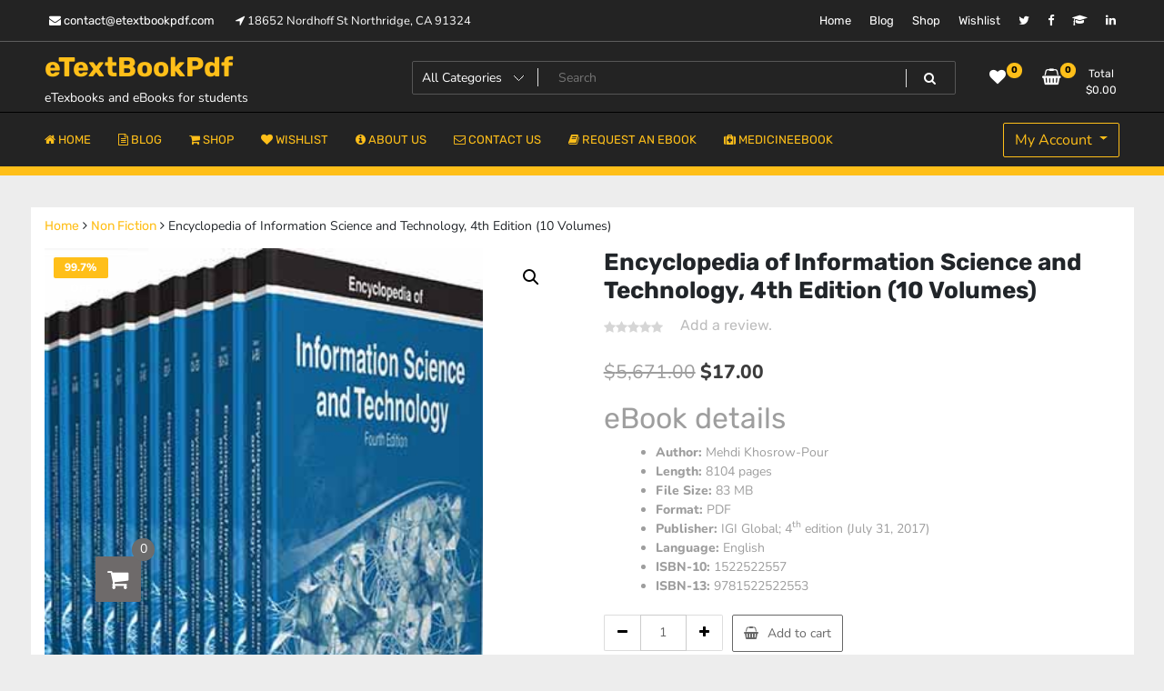

--- FILE ---
content_type: text/html; charset=UTF-8
request_url: https://etextbookpdf.com/product/encyclopedia-of-information-science-and-technology-4th-edition-10-volumes/
body_size: 24001
content:
<!doctype html>
<html lang="en-US">
<head>
	<meta charset="UTF-8">
	<meta name="viewport" content="width=device-width, initial-scale=1">
	<link rel="profile" href="https://gmpg.org/xfn/11">

	<title>Encyclopedia of Information Science and Technology, 4th Edition (10 Volumes) &#8211; eTextBookPdf</title>
<meta name='robots' content='max-image-preview:large' />
<!-- Jetpack Site Verification Tags -->
<meta name="google-site-verification" content="apal6ntrQU5NfMksjtzUBfp2s9OHCHOYEr7vRFvO5l4" />
<meta name="msvalidate.01" content="61832916A64CB35A6F33F6164DA8FC52" />
<meta name="p:domain_verify" content="a9bec8a34ba54855cf3597188e61b25d" />
<script>window._wca = window._wca || [];</script>
<link rel='dns-prefetch' href='//stats.wp.com' />
<link rel='dns-prefetch' href='//www.googletagmanager.com' />
<link rel='dns-prefetch' href='//widgets.wp.com' />
<link rel='dns-prefetch' href='//s0.wp.com' />
<link rel='dns-prefetch' href='//0.gravatar.com' />
<link rel='dns-prefetch' href='//1.gravatar.com' />
<link rel='dns-prefetch' href='//2.gravatar.com' />
<link rel="alternate" type="application/rss+xml" title="eTextBookPdf &raquo; Feed" href="https://etextbookpdf.com/feed/" />
<link rel="alternate" type="application/rss+xml" title="eTextBookPdf &raquo; Comments Feed" href="https://etextbookpdf.com/comments/feed/" />
<link rel="alternate" type="application/rss+xml" title="eTextBookPdf &raquo; Encyclopedia of Information Science and Technology, 4th Edition (10 Volumes) Comments Feed" href="https://etextbookpdf.com/product/encyclopedia-of-information-science-and-technology-4th-edition-10-volumes/feed/" />
<link rel="alternate" title="oEmbed (JSON)" type="application/json+oembed" href="https://etextbookpdf.com/wp-json/oembed/1.0/embed?url=https%3A%2F%2Fetextbookpdf.com%2Fproduct%2Fencyclopedia-of-information-science-and-technology-4th-edition-10-volumes%2F" />
<link rel="alternate" title="oEmbed (XML)" type="text/xml+oembed" href="https://etextbookpdf.com/wp-json/oembed/1.0/embed?url=https%3A%2F%2Fetextbookpdf.com%2Fproduct%2Fencyclopedia-of-information-science-and-technology-4th-edition-10-volumes%2F&#038;format=xml" />
<style id='wp-img-auto-sizes-contain-inline-css'>
img:is([sizes=auto i],[sizes^="auto," i]){contain-intrinsic-size:3000px 1500px}
/*# sourceURL=wp-img-auto-sizes-contain-inline-css */
</style>
<style id='wp-emoji-styles-inline-css'>

	img.wp-smiley, img.emoji {
		display: inline !important;
		border: none !important;
		box-shadow: none !important;
		height: 1em !important;
		width: 1em !important;
		margin: 0 0.07em !important;
		vertical-align: -0.1em !important;
		background: none !important;
		padding: 0 !important;
	}
/*# sourceURL=wp-emoji-styles-inline-css */
</style>
<link rel='stylesheet' id='wp-block-library-css' href='https://etextbookpdf.com/wp-includes/css/dist/block-library/style.min.css?ver=6.9' media='all' />
<link rel='stylesheet' id='wc-blocks-style-css' href='https://etextbookpdf.com/wp-content/plugins/woocommerce/assets/client/blocks/wc-blocks.css?ver=wc-9.6.3' media='all' />
<style id='global-styles-inline-css'>
:root{--wp--preset--aspect-ratio--square: 1;--wp--preset--aspect-ratio--4-3: 4/3;--wp--preset--aspect-ratio--3-4: 3/4;--wp--preset--aspect-ratio--3-2: 3/2;--wp--preset--aspect-ratio--2-3: 2/3;--wp--preset--aspect-ratio--16-9: 16/9;--wp--preset--aspect-ratio--9-16: 9/16;--wp--preset--color--black: #000000;--wp--preset--color--cyan-bluish-gray: #abb8c3;--wp--preset--color--white: #ffffff;--wp--preset--color--pale-pink: #f78da7;--wp--preset--color--vivid-red: #cf2e2e;--wp--preset--color--luminous-vivid-orange: #ff6900;--wp--preset--color--luminous-vivid-amber: #fcb900;--wp--preset--color--light-green-cyan: #7bdcb5;--wp--preset--color--vivid-green-cyan: #00d084;--wp--preset--color--pale-cyan-blue: #8ed1fc;--wp--preset--color--vivid-cyan-blue: #0693e3;--wp--preset--color--vivid-purple: #9b51e0;--wp--preset--gradient--vivid-cyan-blue-to-vivid-purple: linear-gradient(135deg,rgb(6,147,227) 0%,rgb(155,81,224) 100%);--wp--preset--gradient--light-green-cyan-to-vivid-green-cyan: linear-gradient(135deg,rgb(122,220,180) 0%,rgb(0,208,130) 100%);--wp--preset--gradient--luminous-vivid-amber-to-luminous-vivid-orange: linear-gradient(135deg,rgb(252,185,0) 0%,rgb(255,105,0) 100%);--wp--preset--gradient--luminous-vivid-orange-to-vivid-red: linear-gradient(135deg,rgb(255,105,0) 0%,rgb(207,46,46) 100%);--wp--preset--gradient--very-light-gray-to-cyan-bluish-gray: linear-gradient(135deg,rgb(238,238,238) 0%,rgb(169,184,195) 100%);--wp--preset--gradient--cool-to-warm-spectrum: linear-gradient(135deg,rgb(74,234,220) 0%,rgb(151,120,209) 20%,rgb(207,42,186) 40%,rgb(238,44,130) 60%,rgb(251,105,98) 80%,rgb(254,248,76) 100%);--wp--preset--gradient--blush-light-purple: linear-gradient(135deg,rgb(255,206,236) 0%,rgb(152,150,240) 100%);--wp--preset--gradient--blush-bordeaux: linear-gradient(135deg,rgb(254,205,165) 0%,rgb(254,45,45) 50%,rgb(107,0,62) 100%);--wp--preset--gradient--luminous-dusk: linear-gradient(135deg,rgb(255,203,112) 0%,rgb(199,81,192) 50%,rgb(65,88,208) 100%);--wp--preset--gradient--pale-ocean: linear-gradient(135deg,rgb(255,245,203) 0%,rgb(182,227,212) 50%,rgb(51,167,181) 100%);--wp--preset--gradient--electric-grass: linear-gradient(135deg,rgb(202,248,128) 0%,rgb(113,206,126) 100%);--wp--preset--gradient--midnight: linear-gradient(135deg,rgb(2,3,129) 0%,rgb(40,116,252) 100%);--wp--preset--font-size--small: 13px;--wp--preset--font-size--medium: 20px;--wp--preset--font-size--large: 36px;--wp--preset--font-size--x-large: 42px;--wp--preset--font-family--inter: "Inter", sans-serif;--wp--preset--font-family--cardo: Cardo;--wp--preset--spacing--20: 0.44rem;--wp--preset--spacing--30: 0.67rem;--wp--preset--spacing--40: 1rem;--wp--preset--spacing--50: 1.5rem;--wp--preset--spacing--60: 2.25rem;--wp--preset--spacing--70: 3.38rem;--wp--preset--spacing--80: 5.06rem;--wp--preset--shadow--natural: 6px 6px 9px rgba(0, 0, 0, 0.2);--wp--preset--shadow--deep: 12px 12px 50px rgba(0, 0, 0, 0.4);--wp--preset--shadow--sharp: 6px 6px 0px rgba(0, 0, 0, 0.2);--wp--preset--shadow--outlined: 6px 6px 0px -3px rgb(255, 255, 255), 6px 6px rgb(0, 0, 0);--wp--preset--shadow--crisp: 6px 6px 0px rgb(0, 0, 0);}:where(.is-layout-flex){gap: 0.5em;}:where(.is-layout-grid){gap: 0.5em;}body .is-layout-flex{display: flex;}.is-layout-flex{flex-wrap: wrap;align-items: center;}.is-layout-flex > :is(*, div){margin: 0;}body .is-layout-grid{display: grid;}.is-layout-grid > :is(*, div){margin: 0;}:where(.wp-block-columns.is-layout-flex){gap: 2em;}:where(.wp-block-columns.is-layout-grid){gap: 2em;}:where(.wp-block-post-template.is-layout-flex){gap: 1.25em;}:where(.wp-block-post-template.is-layout-grid){gap: 1.25em;}.has-black-color{color: var(--wp--preset--color--black) !important;}.has-cyan-bluish-gray-color{color: var(--wp--preset--color--cyan-bluish-gray) !important;}.has-white-color{color: var(--wp--preset--color--white) !important;}.has-pale-pink-color{color: var(--wp--preset--color--pale-pink) !important;}.has-vivid-red-color{color: var(--wp--preset--color--vivid-red) !important;}.has-luminous-vivid-orange-color{color: var(--wp--preset--color--luminous-vivid-orange) !important;}.has-luminous-vivid-amber-color{color: var(--wp--preset--color--luminous-vivid-amber) !important;}.has-light-green-cyan-color{color: var(--wp--preset--color--light-green-cyan) !important;}.has-vivid-green-cyan-color{color: var(--wp--preset--color--vivid-green-cyan) !important;}.has-pale-cyan-blue-color{color: var(--wp--preset--color--pale-cyan-blue) !important;}.has-vivid-cyan-blue-color{color: var(--wp--preset--color--vivid-cyan-blue) !important;}.has-vivid-purple-color{color: var(--wp--preset--color--vivid-purple) !important;}.has-black-background-color{background-color: var(--wp--preset--color--black) !important;}.has-cyan-bluish-gray-background-color{background-color: var(--wp--preset--color--cyan-bluish-gray) !important;}.has-white-background-color{background-color: var(--wp--preset--color--white) !important;}.has-pale-pink-background-color{background-color: var(--wp--preset--color--pale-pink) !important;}.has-vivid-red-background-color{background-color: var(--wp--preset--color--vivid-red) !important;}.has-luminous-vivid-orange-background-color{background-color: var(--wp--preset--color--luminous-vivid-orange) !important;}.has-luminous-vivid-amber-background-color{background-color: var(--wp--preset--color--luminous-vivid-amber) !important;}.has-light-green-cyan-background-color{background-color: var(--wp--preset--color--light-green-cyan) !important;}.has-vivid-green-cyan-background-color{background-color: var(--wp--preset--color--vivid-green-cyan) !important;}.has-pale-cyan-blue-background-color{background-color: var(--wp--preset--color--pale-cyan-blue) !important;}.has-vivid-cyan-blue-background-color{background-color: var(--wp--preset--color--vivid-cyan-blue) !important;}.has-vivid-purple-background-color{background-color: var(--wp--preset--color--vivid-purple) !important;}.has-black-border-color{border-color: var(--wp--preset--color--black) !important;}.has-cyan-bluish-gray-border-color{border-color: var(--wp--preset--color--cyan-bluish-gray) !important;}.has-white-border-color{border-color: var(--wp--preset--color--white) !important;}.has-pale-pink-border-color{border-color: var(--wp--preset--color--pale-pink) !important;}.has-vivid-red-border-color{border-color: var(--wp--preset--color--vivid-red) !important;}.has-luminous-vivid-orange-border-color{border-color: var(--wp--preset--color--luminous-vivid-orange) !important;}.has-luminous-vivid-amber-border-color{border-color: var(--wp--preset--color--luminous-vivid-amber) !important;}.has-light-green-cyan-border-color{border-color: var(--wp--preset--color--light-green-cyan) !important;}.has-vivid-green-cyan-border-color{border-color: var(--wp--preset--color--vivid-green-cyan) !important;}.has-pale-cyan-blue-border-color{border-color: var(--wp--preset--color--pale-cyan-blue) !important;}.has-vivid-cyan-blue-border-color{border-color: var(--wp--preset--color--vivid-cyan-blue) !important;}.has-vivid-purple-border-color{border-color: var(--wp--preset--color--vivid-purple) !important;}.has-vivid-cyan-blue-to-vivid-purple-gradient-background{background: var(--wp--preset--gradient--vivid-cyan-blue-to-vivid-purple) !important;}.has-light-green-cyan-to-vivid-green-cyan-gradient-background{background: var(--wp--preset--gradient--light-green-cyan-to-vivid-green-cyan) !important;}.has-luminous-vivid-amber-to-luminous-vivid-orange-gradient-background{background: var(--wp--preset--gradient--luminous-vivid-amber-to-luminous-vivid-orange) !important;}.has-luminous-vivid-orange-to-vivid-red-gradient-background{background: var(--wp--preset--gradient--luminous-vivid-orange-to-vivid-red) !important;}.has-very-light-gray-to-cyan-bluish-gray-gradient-background{background: var(--wp--preset--gradient--very-light-gray-to-cyan-bluish-gray) !important;}.has-cool-to-warm-spectrum-gradient-background{background: var(--wp--preset--gradient--cool-to-warm-spectrum) !important;}.has-blush-light-purple-gradient-background{background: var(--wp--preset--gradient--blush-light-purple) !important;}.has-blush-bordeaux-gradient-background{background: var(--wp--preset--gradient--blush-bordeaux) !important;}.has-luminous-dusk-gradient-background{background: var(--wp--preset--gradient--luminous-dusk) !important;}.has-pale-ocean-gradient-background{background: var(--wp--preset--gradient--pale-ocean) !important;}.has-electric-grass-gradient-background{background: var(--wp--preset--gradient--electric-grass) !important;}.has-midnight-gradient-background{background: var(--wp--preset--gradient--midnight) !important;}.has-small-font-size{font-size: var(--wp--preset--font-size--small) !important;}.has-medium-font-size{font-size: var(--wp--preset--font-size--medium) !important;}.has-large-font-size{font-size: var(--wp--preset--font-size--large) !important;}.has-x-large-font-size{font-size: var(--wp--preset--font-size--x-large) !important;}
/*# sourceURL=global-styles-inline-css */
</style>

<style id='classic-theme-styles-inline-css'>
/*! This file is auto-generated */
.wp-block-button__link{color:#fff;background-color:#32373c;border-radius:9999px;box-shadow:none;text-decoration:none;padding:calc(.667em + 2px) calc(1.333em + 2px);font-size:1.125em}.wp-block-file__button{background:#32373c;color:#fff;text-decoration:none}
/*# sourceURL=/wp-includes/css/classic-themes.min.css */
</style>
<link rel='stylesheet' id='contact-form-7-css' href='https://etextbookpdf.com/wp-content/plugins/contact-form-7/includes/css/styles.css?ver=6.0.3' media='all' />
<link rel='stylesheet' id='tfwc-tool-smart-variation-swatches-style-css' href='https://etextbookpdf.com/wp-content/plugins/woo-tools/modules/smart-variation-swatches/css/smart-variation-swatches.css?ver=6.9' media='all' />
<link rel='stylesheet' id='tfwctool-admin-style-css' href='https://etextbookpdf.com/wp-content/plugins/woo-tools/assets/css/tfwctool-style.css?ver=6.9' media='all' />
<link rel='stylesheet' id='photoswipe-css' href='https://etextbookpdf.com/wp-content/plugins/woocommerce/assets/css/photoswipe/photoswipe.min.css?ver=9.6.3' media='all' />
<link rel='stylesheet' id='photoswipe-default-skin-css' href='https://etextbookpdf.com/wp-content/plugins/woocommerce/assets/css/photoswipe/default-skin/default-skin.min.css?ver=9.6.3' media='all' />
<link rel='stylesheet' id='woocommerce-layout-css' href='https://etextbookpdf.com/wp-content/plugins/woocommerce/assets/css/woocommerce-layout.css?ver=9.6.3' media='all' />
<style id='woocommerce-layout-inline-css'>

	.infinite-scroll .woocommerce-pagination {
		display: none;
	}
/*# sourceURL=woocommerce-layout-inline-css */
</style>
<link rel='stylesheet' id='woocommerce-smallscreen-css' href='https://etextbookpdf.com/wp-content/plugins/woocommerce/assets/css/woocommerce-smallscreen.css?ver=9.6.3' media='only screen and (max-width: 768px)' />
<link rel='stylesheet' id='woocommerce-general-css' href='https://etextbookpdf.com/wp-content/plugins/woocommerce/assets/css/woocommerce.css?ver=9.6.3' media='all' />
<style id='woocommerce-inline-inline-css'>
.woocommerce form .form-row .required { visibility: visible; }
/*# sourceURL=woocommerce-inline-inline-css */
</style>
<link rel='stylesheet' id='tfwc-tool-compare-style-css' href='https://etextbookpdf.com/wp-content/plugins/woo-tools/modules/compare/css/compare.css?ver=6.9' media='all' />
<link rel='stylesheet' id='tfwc-tool-quick-view-style-css' href='https://etextbookpdf.com/wp-content/plugins/woo-tools/modules/quick-view/css/quick-view-style.css?ver=6.9' media='all' />
<link rel='stylesheet' id='tfwc-tool-ajax-search-style-css' href='https://etextbookpdf.com/wp-content/plugins/woo-tools/modules/ajax-search/css/ajax-search.css?ver=6.9' media='all' />
<link rel='stylesheet' id='tfwc-tool-floating-cart-style-css' href='https://etextbookpdf.com/wp-content/plugins/woo-tools/modules/floating-cart/css/floating-cart.css?ver=1.2.2' media='all' />
<link rel='stylesheet' id='brands-styles-css' href='https://etextbookpdf.com/wp-content/plugins/woocommerce/assets/css/brands.css?ver=9.6.3' media='all' />
<link rel='stylesheet' id='newstore-google-font-css' href='https://etextbookpdf.com/wp-content/fonts/823d9a7c83bfaaec42268077d475a7b7.css?ver=6.9' media='all' />
<link rel='stylesheet' id='bootstrap-css' href='https://etextbookpdf.com/wp-content/themes/newstore/css/bootstrap.min.css?ver=6.9' media='all' />
<link rel='stylesheet' id='owl-carousel-css' href='https://etextbookpdf.com/wp-content/themes/newstore/css/owl.carousel.min.css?ver=6.9' media='all' />
<link rel='stylesheet' id='owl-theme-css' href='https://etextbookpdf.com/wp-content/themes/newstore/css/owl.theme.default.min.css?ver=6.9' media='all' />
<link rel='stylesheet' id='simplelightbox-css' href='https://etextbookpdf.com/wp-content/themes/newstore/css/simple-lightbox.min.css?ver=6.9' media='all' />
<link rel='stylesheet' id='font-awesome-css' href='https://etextbookpdf.com/wp-content/plugins/elementor/assets/lib/font-awesome/css/font-awesome.min.css?ver=4.7.0' media='all' />
<link rel='stylesheet' id='newstore-main-nav-css' href='https://etextbookpdf.com/wp-content/themes/newstore/css/main-nav.css?ver=6.9' media='all' />
<link rel='stylesheet' id='jetpack_likes-css' href='https://etextbookpdf.com/wp-content/plugins/jetpack/modules/likes/style.css?ver=14.6' media='all' />
<link rel='stylesheet' id='newstore-style-css' href='https://etextbookpdf.com/wp-content/themes/newstore/style.css?ver=6.9' media='all' />
<style id='newstore-style-inline-css'>

			main#main.site-main:not(.wc-site-main){
				-ms-flex: 0 0 90%;
			    flex: 0 0 90%;
			    max-width: 90%;
			}
			aside#secondary.sidebar-widget-area.widget-area:not(.woocommerce-widget-area){
				-ms-flex: 0 0 10%;
			    flex: 0 0 10%;
			    max-width: 10%;	
			}
		
		@media (min-width:1200px){
			.container{
				max-width:1213px !important;
			}
		}
		@media (min-width:1400px){
			.container{
				max-width:1413px !important;
			}
		}
/*# sourceURL=newstore-style-inline-css */
</style>
<link rel='stylesheet' id='newshop-ecommerce-style-css' href='https://etextbookpdf.com/wp-content/themes/newshop-ecommerce/style.css?ver=6.9' media='all' />
<link rel='stylesheet' id='newstore-media-style-css' href='https://etextbookpdf.com/wp-content/themes/newstore/css/media-style.css?ver=6.9' media='all' />
<link rel='stylesheet' id='sharedaddy-css' href='https://etextbookpdf.com/wp-content/plugins/jetpack/modules/sharedaddy/sharing.css?ver=14.6' media='all' />
<link rel='stylesheet' id='social-logos-css' href='https://etextbookpdf.com/wp-content/plugins/jetpack/_inc/social-logos/social-logos.min.css?ver=14.6' media='all' />
<script src="https://etextbookpdf.com/wp-includes/js/jquery/jquery.min.js?ver=3.7.1" id="jquery-core-js"></script>
<script src="https://etextbookpdf.com/wp-includes/js/jquery/jquery-migrate.min.js?ver=3.4.1" id="jquery-migrate-js"></script>
<script src="https://etextbookpdf.com/wp-content/plugins/woocommerce/assets/js/jquery-cookie/jquery.cookie.min.js?ver=1.4.1-wc.9.6.3" id="jquery-cookie-js" data-wp-strategy="defer"></script>
<script id="tfwctool-script-js-extra">
var TFWC_TOOL = {"ajax_url":"https://etextbookpdf.com/wp-admin/admin-ajax.php","add_to_wishlist_action":"tfwctool_add_to_wishlist","remove_from_wishlist_action":"tfwctool_remove_from_wishlist","compare_cookie_name":"tfwc_tool_compare","wishlist_cookie_name":"tfwc_tool_wishilst","compare_cookie_expiration":"1770152023"};
//# sourceURL=tfwctool-script-js-extra
</script>
<script src="https://etextbookpdf.com/wp-content/plugins/woo-tools/assets/js/tfwctool-script.js?ver=6.9" id="tfwctool-script-js"></script>
<script src="https://etextbookpdf.com/wp-content/plugins/woocommerce/assets/js/jquery-blockui/jquery.blockUI.min.js?ver=2.7.0-wc.9.6.3" id="jquery-blockui-js" data-wp-strategy="defer"></script>
<script id="wc-add-to-cart-js-extra">
var wc_add_to_cart_params = {"ajax_url":"/wp-admin/admin-ajax.php","wc_ajax_url":"/?wc-ajax=%%endpoint%%","i18n_view_cart":"View cart","cart_url":"https://etextbookpdf.com/cart/","is_cart":"","cart_redirect_after_add":"no"};
//# sourceURL=wc-add-to-cart-js-extra
</script>
<script src="https://etextbookpdf.com/wp-content/plugins/woocommerce/assets/js/frontend/add-to-cart.min.js?ver=9.6.3" id="wc-add-to-cart-js" defer data-wp-strategy="defer"></script>
<script src="https://etextbookpdf.com/wp-content/plugins/woocommerce/assets/js/zoom/jquery.zoom.min.js?ver=1.7.21-wc.9.6.3" id="zoom-js" defer data-wp-strategy="defer"></script>
<script src="https://etextbookpdf.com/wp-content/plugins/woocommerce/assets/js/flexslider/jquery.flexslider.min.js?ver=2.7.2-wc.9.6.3" id="flexslider-js" defer data-wp-strategy="defer"></script>
<script src="https://etextbookpdf.com/wp-content/plugins/woocommerce/assets/js/photoswipe/photoswipe.min.js?ver=4.1.1-wc.9.6.3" id="photoswipe-js" defer data-wp-strategy="defer"></script>
<script src="https://etextbookpdf.com/wp-content/plugins/woocommerce/assets/js/photoswipe/photoswipe-ui-default.min.js?ver=4.1.1-wc.9.6.3" id="photoswipe-ui-default-js" defer data-wp-strategy="defer"></script>
<script id="wc-single-product-js-extra">
var wc_single_product_params = {"i18n_required_rating_text":"Please select a rating","i18n_product_gallery_trigger_text":"View full-screen image gallery","review_rating_required":"yes","flexslider":{"rtl":false,"animation":"slide","smoothHeight":true,"directionNav":false,"controlNav":"thumbnails","slideshow":false,"animationSpeed":500,"animationLoop":false,"allowOneSlide":false},"zoom_enabled":"1","zoom_options":[],"photoswipe_enabled":"1","photoswipe_options":{"shareEl":false,"closeOnScroll":false,"history":false,"hideAnimationDuration":0,"showAnimationDuration":0},"flexslider_enabled":"1"};
//# sourceURL=wc-single-product-js-extra
</script>
<script src="https://etextbookpdf.com/wp-content/plugins/woocommerce/assets/js/frontend/single-product.min.js?ver=9.6.3" id="wc-single-product-js" defer data-wp-strategy="defer"></script>
<script src="https://etextbookpdf.com/wp-content/plugins/woocommerce/assets/js/js-cookie/js.cookie.min.js?ver=2.1.4-wc.9.6.3" id="js-cookie-js" data-wp-strategy="defer"></script>
<script src="https://etextbookpdf.com/wp-content/themes/newstore/js/owl.carousel.js?ver=6.9" id="owl-carousel-js"></script>
<script src="https://etextbookpdf.com/wp-content/themes/newstore/js/simple-lightbox.jquery.min.js?ver=6.9" id="simple-lightbox-js"></script>
<script src="https://etextbookpdf.com/wp-content/themes/newstore/js/popper.min.js?ver=6.9" id="popper-js"></script>
<script src="https://etextbookpdf.com/wp-content/themes/newstore/js/bootstrap.min.js?ver=6.9" id="bootstrap-js"></script>
<script src="https://etextbookpdf.com/wp-content/themes/newstore/js/jquery.ez-plus-custom.js?ver=6.9" id="jquery-ez-plus-js"></script>
<script src="https://etextbookpdf.com/wp-content/themes/newstore/js/jquery.sticky-sidebar.min.js?ver=6.9" id="jquery-sticky-sidebar-js"></script>
<script src="https://etextbookpdf.com/wp-content/themes/newstore/js/skip-link-focus-fix.js?ver=6.9" id="newstore-skip-link-focus-fix-js"></script>
<script id="newstore-custom-script-js-extra">
var newstore_script_obj = {"rtl":"","sticky_header":"1"};
//# sourceURL=newstore-custom-script-js-extra
</script>
<script src="https://etextbookpdf.com/wp-content/themes/newstore/js/custom-script.js?ver=6.9" id="newstore-custom-script-js"></script>
<script src="https://stats.wp.com/s-202601.js" id="woocommerce-analytics-js" defer data-wp-strategy="defer"></script>

<!-- Google tag (gtag.js) snippet added by Site Kit -->

<!-- Google Analytics snippet added by Site Kit -->
<script src="https://www.googletagmanager.com/gtag/js?id=G-9D3Z4LYMBF" id="google_gtagjs-js" async></script>
<script id="google_gtagjs-js-after">
window.dataLayer = window.dataLayer || [];function gtag(){dataLayer.push(arguments);}
gtag("set","linker",{"domains":["etextbookpdf.com"]});
gtag("js", new Date());
gtag("set", "developer_id.dZTNiMT", true);
gtag("config", "G-9D3Z4LYMBF", {"googlesitekit_post_type":"product"});
 window._googlesitekit = window._googlesitekit || {}; window._googlesitekit.throttledEvents = []; window._googlesitekit.gtagEvent = (name, data) => { var key = JSON.stringify( { name, data } ); if ( !! window._googlesitekit.throttledEvents[ key ] ) { return; } window._googlesitekit.throttledEvents[ key ] = true; setTimeout( () => { delete window._googlesitekit.throttledEvents[ key ]; }, 5 ); gtag( "event", name, { ...data, event_source: "site-kit" } ); } 
//# sourceURL=google_gtagjs-js-after
</script>

<!-- End Google tag (gtag.js) snippet added by Site Kit -->
<link rel="https://api.w.org/" href="https://etextbookpdf.com/wp-json/" /><link rel="alternate" title="JSON" type="application/json" href="https://etextbookpdf.com/wp-json/wp/v2/product/3208" /><link rel="EditURI" type="application/rsd+xml" title="RSD" href="https://etextbookpdf.com/xmlrpc.php?rsd" />
<meta name="generator" content="WordPress 6.9" />
<meta name="generator" content="WooCommerce 9.6.3" />
<link rel="canonical" href="https://etextbookpdf.com/product/encyclopedia-of-information-science-and-technology-4th-edition-10-volumes/" />
<link rel='shortlink' href='https://etextbookpdf.com/?p=3208' />
<meta name="generator" content="Site Kit by Google 1.145.0" />	<style>img#wpstats{display:none}</style>
			<noscript><style>.woocommerce-product-gallery{ opacity: 1 !important; }</style></noscript>
	<meta name="generator" content="Elementor 3.27.3; features: additional_custom_breakpoints; settings: css_print_method-external, google_font-enabled, font_display-auto">
<style>.recentcomments a{display:inline !important;padding:0 !important;margin:0 !important;}</style><meta name="description" content="eBook details Author: Mehdi Khosrow-Pour Length: 8104 pages File Size: 83 MB Format: PDF Publisher: IGI Global; 4th edition (July 31, 2017) Language: English ISBN-10: 1522522557 ISBN-13: 9781522522553" />
			<style>
				.e-con.e-parent:nth-of-type(n+4):not(.e-lazyloaded):not(.e-no-lazyload),
				.e-con.e-parent:nth-of-type(n+4):not(.e-lazyloaded):not(.e-no-lazyload) * {
					background-image: none !important;
				}
				@media screen and (max-height: 1024px) {
					.e-con.e-parent:nth-of-type(n+3):not(.e-lazyloaded):not(.e-no-lazyload),
					.e-con.e-parent:nth-of-type(n+3):not(.e-lazyloaded):not(.e-no-lazyload) * {
						background-image: none !important;
					}
				}
				@media screen and (max-height: 640px) {
					.e-con.e-parent:nth-of-type(n+2):not(.e-lazyloaded):not(.e-no-lazyload),
					.e-con.e-parent:nth-of-type(n+2):not(.e-lazyloaded):not(.e-no-lazyload) * {
						background-image: none !important;
					}
				}
			</style>
			<style id="custom-background-css">
body.custom-background { background-color: #ededed; }
</style>
	
<!-- Google Tag Manager snippet added by Site Kit -->
<script>
			( function( w, d, s, l, i ) {
				w[l] = w[l] || [];
				w[l].push( {'gtm.start': new Date().getTime(), event: 'gtm.js'} );
				var f = d.getElementsByTagName( s )[0],
					j = d.createElement( s ), dl = l != 'dataLayer' ? '&l=' + l : '';
				j.async = true;
				j.src = 'https://www.googletagmanager.com/gtm.js?id=' + i + dl;
				f.parentNode.insertBefore( j, f );
			} )( window, document, 'script', 'dataLayer', 'GTM-NZJWWLJP' );
			
</script>

<!-- End Google Tag Manager snippet added by Site Kit -->

<!-- Jetpack Open Graph Tags -->
<meta property="og:type" content="article" />
<meta property="og:title" content="Encyclopedia of Information Science and Technology, 4th Edition (10 Volumes)" />
<meta property="og:url" content="https://etextbookpdf.com/product/encyclopedia-of-information-science-and-technology-4th-edition-10-volumes/" />
<meta property="og:description" content="eBook details Author: Mehdi Khosrow-Pour Length: 8104 pages File Size: 83 MB Format: PDF Publisher: IGI Global; 4th edition (July 31, 2017) Language: English ISBN-10: 1522522557 ISBN-13: 9781522522…" />
<meta property="article:published_time" content="2020-06-10T14:04:59+00:00" />
<meta property="article:modified_time" content="2023-12-24T15:21:05+00:00" />
<meta property="og:site_name" content="eTextBookPdf" />
<meta property="og:image" content="https://etextbookpdf.com/wp-content/uploads/2021/02/The-Encyclopedia-of-Information-Science-and-Technology-4e-2.jpg" />
<meta property="og:image:width" content="338" />
<meta property="og:image:height" content="468" />
<meta property="og:image:alt" content="Encyclopedia of Information Science and Technology, 4th Edition (10 Volumes)" />
<meta property="og:locale" content="en_US" />
<meta name="twitter:text:title" content="Encyclopedia of Information Science and Technology, 4th Edition (10 Volumes)" />
<meta name="twitter:image" content="https://etextbookpdf.com/wp-content/uploads/2021/02/The-Encyclopedia-of-Information-Science-and-Technology-4e-2.jpg?w=640" />
<meta name="twitter:image:alt" content="Encyclopedia of Information Science and Technology, 4th Edition (10 Volumes)" />
<meta name="twitter:card" content="summary_large_image" />

<!-- End Jetpack Open Graph Tags -->
<style class='wp-fonts-local'>
@font-face{font-family:Inter;font-style:normal;font-weight:300 900;font-display:fallback;src:url('https://etextbookpdf.com/wp-content/plugins/woocommerce/assets/fonts/Inter-VariableFont_slnt,wght.woff2') format('woff2');font-stretch:normal;}
@font-face{font-family:Cardo;font-style:normal;font-weight:400;font-display:fallback;src:url('https://etextbookpdf.com/wp-content/plugins/woocommerce/assets/fonts/cardo_normal_400.woff2') format('woff2');}
</style>
<link rel="icon" href="https://etextbookpdf.com/wp-content/uploads/2021/03/cropped-etextbookpdf.com_-e1614692002440-32x32.png" sizes="32x32" />
<link rel="icon" href="https://etextbookpdf.com/wp-content/uploads/2021/03/cropped-etextbookpdf.com_-e1614692002440-192x192.png" sizes="192x192" />
<link rel="apple-touch-icon" href="https://etextbookpdf.com/wp-content/uploads/2021/03/cropped-etextbookpdf.com_-e1614692002440-180x180.png" />
<meta name="msapplication-TileImage" content="https://etextbookpdf.com/wp-content/uploads/2021/03/cropped-etextbookpdf.com_-e1614692002440-270x270.png" />
		<style id="wp-custom-css">
			.site-branding img.custom-logo {
    max-width: 200px;
    border: 1px solid #000;
    padding: 10px;
        border-radius:2px;
}
#blog-content {
    padding-top: 10px;
}
.woocommerce div.product div.images img {
    display: block;
    width: 85%;
    height: auto;
    box-shadow: none;
}
.woocommerce img, .woocommerce-page img {
    height: auto;
    max-width: 100%;
}		</style>
		</head>

<body class="wp-singular product-template-default single single-product postid-3208 custom-background wp-theme-newstore wp-child-theme-newshop-ecommerce theme-newstore woocommerce woocommerce-page woocommerce-no-js full woocommerce-active date-hidden categories-hidden tags-hidden author-hidden elementor-default elementor-kit-35157">
		<!-- Google Tag Manager (noscript) snippet added by Site Kit -->
		<noscript>
			<iframe src="https://www.googletagmanager.com/ns.html?id=GTM-NZJWWLJP" height="0" width="0" style="display:none;visibility:hidden"></iframe>
		</noscript>
		<!-- End Google Tag Manager (noscript) snippet added by Site Kit -->
		<div id="page" class="site">
	<a class="skip-link screen-reader-text" href="#content">Skip to content</a>

	<header id="masthead" class="site-header">
  	<div class="header-topbar">
		<div class="container">
			<div class="row">
				<div class="col-md-6 text-small-center text-left">        <span class="contact-item contact-email"><span class="contact-link"><a href="/cdn-cgi/l/email-protection#f3909c9d87929087b39687968b87919c9c98839795dd909c9e"><i class="fa fa-envelope"></i> <span class="__cf_email__" data-cfemail="71121e1f05101205311405140905131e1e1a0115175f121e1c">[email&#160;protected]</span></a></span></span>
            <span class="contact-item contact-email"><span class="contact-link"><i class="fa fa-location-arrow"></i> 18652 Nordhoff St Northridge, CA 91324</span></span>
    </div>
				<div class="col-md-6 text-small-center text-right">
					<ul id="topbar-menu" class="topbar-menu"><li id="menu-item-3938" class="menu-item menu-item-type-post_type menu-item-object-page menu-item-home menu-item-3938"><a href="https://etextbookpdf.com/">Home</a></li>
<li id="menu-item-71" class="menu-item menu-item-type-post_type menu-item-object-page menu-item-71"><a href="https://etextbookpdf.com/blog-2/">Blog</a></li>
<li id="menu-item-3940" class="menu-item menu-item-type-post_type menu-item-object-page current_page_parent menu-item-3940"><a href="https://etextbookpdf.com/shop/">Shop</a></li>
<li id="menu-item-73" class="menu-item menu-item-type-post_type menu-item-object-page menu-item-73"><a href="https://etextbookpdf.com/wishlist/">Wishlist</a></li>
</ul>					    <ul class="header-topbar-links">
        	            	            <li><a href="https://twitter.com/etextbookpdf"  target="_blank"><i class="fa fa-twitter"></i></a></li>
	                    	            	            <li><a href="https://www.facebook.com/ETextbookpdf-100971662059361"  target="_blank"><i class="fa fa-facebook"></i></a></li>
	                    	            	            <li><a href="https://etextbookpdf.tumblr.com/" target="_blank"><i class="fa fa-graduation-cap"></i></a></li>
	                    	            	            <li><a href="http://linkedin.com/in/geturebook-store-0454141ab"  target="_blank"><i class="fa fa-linkedin"></i></a></li>
	                        </ul>
    				</div>
			</div>
		</div>
	</div>
	<div class="header-middle">
		<div class="container">
		<div class="row align-items-center">
	<div class="header-branding col-md-4 col-sm-12 text-sm-center mx-auto">
		<div class="site-branding">
							<p class="site-title"><a href="https://etextbookpdf.com/" rel="home">eTextBookPdf</a></p>
								<p class="site-description">eTexbooks and eBooks for students</p>
					</div><!-- .site-branding -->
	</div>
	<div class="header-search-and-cart col-md-8 col-sm-12 sm-text-center mx-auto">
		<div class="row">
			<div class="col header-wcsearch-form-container mx-auto">
				<form role="search" method="get" class="search-form nestore-search-form d-block w-100" autocomplete="off" action="https://etextbookpdf.com/shop/">
	<div class="w-100 search-form-inner">
		<div class="search-form-cat-container">
		<select  name='product_cat' id='product_cat' class='search-form-categories'>
	<option value='0'>All Categories</option>
	<option class="level-0" value="uncategorized">Uncategorized</option>
	<option class="level-0" value="e-books">E-Books</option>
	<option class="level-0" value="education">Education</option>
	<option class="level-0" value="health">Health</option>
	<option class="level-0" value="non-fiction">Non Fiction</option>
	<option class="level-0" value="others">Others</option>
	<option class="level-0" value="textbooks">Textbooks</option>
	<option class="level-0" value="pdf">PDF</option>
	<option class="level-0" value="business">Business</option>
	<option class="level-0" value="physics">Physics</option>
	<option class="level-0" value="medicine">Medicine</option>
	<option class="level-0" value="mathematics">Mathematics</option>
	<option class="level-0" value="law">Law</option>
	<option class="level-0" value="chemistry">Chemistry</option>
	<option class="level-0" value="computing">Computing</option>
</select>
		</div>
		<input type="search" class="input-text main-input-search tfwctool-auto-ajaxsearch-input" placeholder="Search " value="" name="s" title="Search for:" autcomplete="false">
		<span class="search-spinner"><i class="fa fa-refresh fa-spin"></i></span>
		<input type="hidden" name="post_type" value="product">
		<button type="submit" class="main-search-submit" ><i class="fa fa-search"></i></button>
	</div>
</form>
			</div>
			<div class="header-cart-withlist-links-container text-right text-md-right text-sm-center mx-auto">
				<div class="header-cart-withlist-links-container-inner">
					<div class="header-wishlist-container">
								<a class="wishlist-link-contents" href="https://etextbookpdf.com/wishlist/">
			<div class="wishlist-link-contents-inner">
				<span class="icon"><i class="fa fa-heart"></i></span>
				<span class="count">0</span>
			</div>
		</a>
							</div>
					<div class="header-cart-container">
								<div id="site-header-cart" class="site-header-cart woocommerce">
			<div class="site-header-cart-inner">
						<a class="cart-link-contents" href="https://etextbookpdf.com/cart/">
			<div class="header-cart-top-link-left">
			<span class="icon"><i class="fa fa-shopping-basket"></i></span>
			<span class="count">0</span>
			</div>
			<div class="header-cart-top-link-right">
				<div class="label">Total</div>
				<div class="amount"><span class="woocommerce-Price-amount amount"><bdi><span class="woocommerce-Price-currencySymbol">&#36;</span>0.00</bdi></span></div>
			</div>
		</a>
						<div class="header-cart-conetnts">
					<div class="header-cart-top">
										<div class="header-cart-top-left">0 items</div>
					<div class="header-cart-top-right"><a class="header-cart-top-link" href="https://etextbookpdf.com/cart/">View Cart</a></div>
					</div>
					<div class="header-cart-products">
						

	<p class="woocommerce-mini-cart__empty-message">No products in the cart.</p>


					</div>
				</div>
			</div>
		</div>
							</div>
				</div>
			</div>
		</div>
	</div>
</div>		</div>
	</div>
	<div class="header-main">
    	<div class="container">
        	<div class="primary-menu-container">
        		<nav id="site-navigation" class="main-navigation navbar navbar-expand-md navbar-light row" role="navigation">					  	
					<div class="navbar-header sm-order-2">
						<button class="navbar-toggler" type="button" data-toggle="collapse" data-target="#TF-Navbar" aria-controls="TF-Navbar" aria-expanded="false" aria-label="Toggle navigation">
							<span class="icon-bar"></span>
							<span class="icon-bar"></span>
							<span class="icon-bar"></span>
						</button>
					</div>
					<div id="TF-Navbar" class="collapse navbar-collapse col-md-10 mx-auto sm-order-last"><ul id="primary-menu" class="nav navbar-nav primary-menu"><li itemscope="itemscope" itemtype="https://www.schema.org/SiteNavigationElement" id="menu-item-3936" class="menu-item menu-item-type-post_type menu-item-object-page menu-item-home menu-item-3936 nav-item"><a href="https://etextbookpdf.com/" class="nav-link"><span class="menu-text"><i class="tf-menu-icon fa fa-home"></i> Home</span></a></li>
<li itemscope="itemscope" itemtype="https://www.schema.org/SiteNavigationElement" id="menu-item-78" class="menu-item menu-item-type-post_type menu-item-object-page menu-item-78 nav-item"><a href="https://etextbookpdf.com/blog-2/" class="nav-link"><span class="menu-text"><i class="tf-menu-icon fa fa-file-text-o"></i> Blog</span></a></li>
<li itemscope="itemscope" itemtype="https://www.schema.org/SiteNavigationElement" id="menu-item-3937" class="menu-item menu-item-type-post_type menu-item-object-page current_page_parent menu-item-3937 nav-item"><a href="https://etextbookpdf.com/shop/" class="nav-link"><span class="menu-text"><i class="tf-menu-icon fa fa-shopping-cart"></i> Shop</span></a></li>
<li itemscope="itemscope" itemtype="https://www.schema.org/SiteNavigationElement" id="menu-item-80" class="menu-item menu-item-type-post_type menu-item-object-page menu-item-80 nav-item"><a href="https://etextbookpdf.com/wishlist/" class="nav-link"><span class="menu-text"><i class="tf-menu-icon fa fa-heart"></i> Wishlist</span></a></li>
<li itemscope="itemscope" itemtype="https://www.schema.org/SiteNavigationElement" id="menu-item-4029" class="menu-item menu-item-type-post_type menu-item-object-page menu-item-4029 nav-item"><a href="https://etextbookpdf.com/about-us/" class="nav-link"><span class="menu-text"><i class="tf-menu-icon fa fa-info-circle"></i> About Us</span></a></li>
<li itemscope="itemscope" itemtype="https://www.schema.org/SiteNavigationElement" id="menu-item-374" class="menu-item menu-item-type-post_type menu-item-object-page menu-item-374 nav-item"><a href="https://etextbookpdf.com/contact-us/" class="nav-link"><span class="menu-text"><i class="tf-menu-icon fa fa-envelope-o"></i> Contact Us</span></a></li>
<li itemscope="itemscope" itemtype="https://www.schema.org/SiteNavigationElement" id="menu-item-4058" class="menu-item menu-item-type-post_type menu-item-object-page menu-item-4058 nav-item"><a href="https://etextbookpdf.com/request-an-ebook/" class="nav-link"><span class="menu-text"><i class="tf-menu-icon fa fa-book"></i> Request an eBook</span></a></li>
<li itemscope="itemscope" itemtype="https://www.schema.org/SiteNavigationElement" id="menu-item-47522" class="menu-item menu-item-type-custom menu-item-object-custom menu-item-47522 nav-item"><a href="https://medicineebook.com/" class="nav-link"><span class="menu-text"><i class="tf-menu-icon fa fa-medkit"></i> MedicineeBook</span></a></li>
</ul></div>					<div class="header-my-account-btn col-4 col-md-2 col-sm-4 text-right sm-order-first">
						<div class="newstore-myaccount-dropdown dropdown">
					<button class="btn btn-menu-myaccount dropdown-toggle" type="button" id="dropdownMenuButton" data-toggle="dropdown" aria-haspopup="true" aria-expanded="false">
					    My Account
					</button>
					<div class="dropdown-menu" aria-labelledby="dropdownMenuButton">
				    	<a class="dropdown-item top-bl-login" href="https://etextbookpdf.com/my-account/"> <i class="fa fa-sign-in"></i> Login </a><a class="dropdown-item top-bl-register" href="https://etextbookpdf.com/my-account/"> <i class="fa fa-user-plus"></i> Register </a><a class="dropdown-item top-bl-wishlist" href="https://etextbookpdf.com/wishlist/"> <i class="fa fa-heart"></i> Wishlist </a>
					</div>
				</div>					</div>
				</nav><!-- #site-navigation -->
            </div>
        </div>
    </div>
        <div id="sticky-header-container"></div>
	</header><!-- #masthead -->
	<div id="content" class="site-content"><div class="container-full space blog-post-index">
	<div class="container">
		<div id="primary" class="content-area row justify-content-center woocommerce-container">
			<main id="main" class="site-main wc-site-main full-width">
				<div class="wc-content">
						                    <nav class="woocommerce-breadcrumb" aria-label="Breadcrumb"><a href="https://etextbookpdf.com">Home</a> <i class="fa fa-angle-right "></i> <a href="https://etextbookpdf.com/product-category/non-fiction/">Non Fiction</a> <i class="fa fa-angle-right "></i> Encyclopedia of Information Science and Technology, 4th Edition (10 Volumes)</nav><div class="woocommerce-notices-wrapper"></div><div id="product-3208" class="product type-product post-3208 status-publish first instock product_cat-e-books product_cat-education product_cat-non-fiction product_cat-others product_cat-textbooks product_tag-978-1522522553 product_tag-154 product_tag-encyclopedia product_tag-info product_tag-information product_tag-information-science product_tag-mehdi-khosrow-pour product_tag-tech product_tag-technology has-post-thumbnail sale downloadable virtual purchasable product-type-simple">

	
	<span class="onsale">99.7% OFF</span>
	<div class="woocommerce-product-gallery woocommerce-product-gallery--with-images woocommerce-product-gallery--columns-4 images" data-columns="4" style="opacity: 0; transition: opacity .25s ease-in-out;">
	<div class="woocommerce-product-gallery__wrapper">
		<div data-thumb="https://etextbookpdf.com/wp-content/uploads/2021/02/The-Encyclopedia-of-Information-Science-and-Technology-4e-2-100x100.jpg" data-thumb-alt="Encyclopedia of Information Science and Technology, 4th Edition (10 Volumes)" data-thumb-srcset="https://etextbookpdf.com/wp-content/uploads/2021/02/The-Encyclopedia-of-Information-Science-and-Technology-4e-2-100x100.jpg 100w, https://etextbookpdf.com/wp-content/uploads/2021/02/The-Encyclopedia-of-Information-Science-and-Technology-4e-2-150x150.jpg 150w"  data-thumb-sizes="(max-width: 100px) 100vw, 100px" class="woocommerce-product-gallery__image"><a href="https://etextbookpdf.com/wp-content/uploads/2021/02/The-Encyclopedia-of-Information-Science-and-Technology-4e-2.jpg"><img fetchpriority="high" width="338" height="468" src="https://etextbookpdf.com/wp-content/uploads/2021/02/The-Encyclopedia-of-Information-Science-and-Technology-4e-2.jpg" class="wp-post-image" alt="Encyclopedia of Information Science and Technology, 4th Edition (10 Volumes)" data-caption="" data-src="https://etextbookpdf.com/wp-content/uploads/2021/02/The-Encyclopedia-of-Information-Science-and-Technology-4e-2.jpg" data-large_image="https://etextbookpdf.com/wp-content/uploads/2021/02/The-Encyclopedia-of-Information-Science-and-Technology-4e-2.jpg" data-large_image_width="338" data-large_image_height="468" decoding="async" srcset="https://etextbookpdf.com/wp-content/uploads/2021/02/The-Encyclopedia-of-Information-Science-and-Technology-4e-2.jpg 338w, https://etextbookpdf.com/wp-content/uploads/2021/02/The-Encyclopedia-of-Information-Science-and-Technology-4e-2-217x300.jpg 217w" sizes="(max-width: 338px) 100vw, 338px" data-attachment-id="3209" data-permalink="https://etextbookpdf.com/?attachment_id=3209" data-orig-file="https://etextbookpdf.com/wp-content/uploads/2021/02/The-Encyclopedia-of-Information-Science-and-Technology-4e-2.jpg" data-orig-size="338,468" data-comments-opened="1" data-image-meta="{&quot;aperture&quot;:&quot;0&quot;,&quot;credit&quot;:&quot;&quot;,&quot;camera&quot;:&quot;&quot;,&quot;caption&quot;:&quot;&quot;,&quot;created_timestamp&quot;:&quot;0&quot;,&quot;copyright&quot;:&quot;&quot;,&quot;focal_length&quot;:&quot;0&quot;,&quot;iso&quot;:&quot;0&quot;,&quot;shutter_speed&quot;:&quot;0&quot;,&quot;title&quot;:&quot;&quot;,&quot;orientation&quot;:&quot;0&quot;}" data-image-title="Encyclopedia of Information Science and Technology, 4th Edition (10 Volumes) 1" data-image-description="" data-image-caption="" data-medium-file="https://etextbookpdf.com/wp-content/uploads/2021/02/The-Encyclopedia-of-Information-Science-and-Technology-4e-2-217x300.jpg" data-large-file="https://etextbookpdf.com/wp-content/uploads/2021/02/The-Encyclopedia-of-Information-Science-and-Technology-4e-2.jpg" /></a></div>	</div>
</div>

	<div class="summary entry-summary">
		<h1 class="product_title entry-title">Encyclopedia of Information Science and Technology, 4th Edition (10 Volumes)</h1>	<div class="woocommerce-product-rating">
		<div class="star-rating" data-toggle="tooltip" title="No Review"> 
			<span style="width:0%"></span>
		</div>
		<div class="review-link noreview"> 
			 <a href="#review_form" class="woocommerce-review-link woocommerce-write-review-link" rel="nofollow">Add a review. </a>
		</div>
	</div>
<p class="price"><del aria-hidden="true"><span class="woocommerce-Price-amount amount"><bdi><span class="woocommerce-Price-currencySymbol">&#36;</span>5,671.00</bdi></span></del> <span class="screen-reader-text">Original price was: &#036;5,671.00.</span><ins aria-hidden="true"><span class="woocommerce-Price-amount amount"><bdi><span class="woocommerce-Price-currencySymbol">&#36;</span>17.00</bdi></span></ins><span class="screen-reader-text">Current price is: &#036;17.00.</span></p>
<div class="woocommerce-product-details__short-description">
	<h2>eBook details</h2>
<ul>
<li><b>Author:</b> Mehdi Khosrow-Pour</li>
<li><b>Length:</b> 8104 pages</li>
<li><b>File Size:</b> 83 MB</li>
<li><b>Format:</b> PDF</li>
<li><b>Publisher:</b> IGI Global; 4<sup>th</sup> edition (July 31, 2017)</li>
<li><b>Language:</b> English</li>
<li><b>ISBN-10:</b> 1522522557</li>
<li><b>ISBN-13:</b> 9781522522553</li>
</ul>
</div>

	
	<form class="cart" action="https://etextbookpdf.com/product/encyclopedia-of-information-science-and-technology-4th-edition-10-volumes/" method="post" enctype='multipart/form-data'>
		
		<div class="quantity">
	<button type="button" class="tf-qty-button minus"><i class="fa fa-minus" aria-hidden="true"></i></button>	<label class="screen-reader-text" for="quantity_695ad357aca9a">Encyclopedia of Information Science and Technology, 4th Edition (10 Volumes) quantity</label>
	<input
		type="number"
				id="quantity_695ad357aca9a"
		class="input-text qty text"
		name="quantity"
		value="1"
		aria-label="Product quantity"
		size="4"
		min="1"
		max=""
					step="1"
			placeholder=""
			inputmode="numeric"
			autocomplete="off"
			/>
	<button type="button" class="tf-qty-button plus"><i class="fa fa-plus" aria-hidden="true"></i></button></div>

		<button type="submit" name="add-to-cart" value="3208" class="single_add_to_cart_button button alt">Add to cart</button>

			</form>

	
<div class="product_meta">

	
	
		<span class="sku_wrapper">SKU: <span class="sku">encyclopedia-of-information-science-and-technology-4th-edition-10-volumes</span></span>

	
	<span class="posted_in">Categories: <a href="https://etextbookpdf.com/product-category/e-books/" rel="tag">E-Books</a>, <a href="https://etextbookpdf.com/product-category/education/" rel="tag">Education</a>, <a href="https://etextbookpdf.com/product-category/non-fiction/" rel="tag">Non Fiction</a>, <a href="https://etextbookpdf.com/product-category/others/" rel="tag">Others</a>, <a href="https://etextbookpdf.com/product-category/textbooks/" rel="tag">Textbooks</a></span>
	<span class="tagged_as">Tags: <a href="https://etextbookpdf.com/product-tag/978-1522522553/" rel="tag">978-1522522553</a>, <a href="https://etextbookpdf.com/product-tag/9781522522553/" rel="tag">9781522522553</a>, <a href="https://etextbookpdf.com/product-tag/encyclopedia/" rel="tag">Encyclopedia</a>, <a href="https://etextbookpdf.com/product-tag/info/" rel="tag">Info</a>, <a href="https://etextbookpdf.com/product-tag/information/" rel="tag">Information</a>, <a href="https://etextbookpdf.com/product-tag/information-science/" rel="tag">Information Science</a>, <a href="https://etextbookpdf.com/product-tag/mehdi-khosrow-pour/" rel="tag">Mehdi Khosrow-Pour</a>, <a href="https://etextbookpdf.com/product-tag/tech/" rel="tag">Tech</a>, <a href="https://etextbookpdf.com/product-tag/technology/" rel="tag">Technology</a></span>
	
</div>
<div class="sharedaddy sd-sharing-enabled"><div class="robots-nocontent sd-block sd-social sd-social-icon sd-sharing"><h3 class="sd-title">Share this:</h3><div class="sd-content"><ul><li class="share-twitter"><a rel="nofollow noopener noreferrer"
				data-shared="sharing-twitter-3208"
				class="share-twitter sd-button share-icon no-text"
				href="https://etextbookpdf.com/product/encyclopedia-of-information-science-and-technology-4th-edition-10-volumes/?share=twitter"
				target="_blank"
				aria-labelledby="sharing-twitter-3208"
				>
				<span id="sharing-twitter-3208" hidden>Click to share on X (Opens in new window)</span>
				<span>X</span>
			</a></li><li class="share-facebook"><a rel="nofollow noopener noreferrer"
				data-shared="sharing-facebook-3208"
				class="share-facebook sd-button share-icon no-text"
				href="https://etextbookpdf.com/product/encyclopedia-of-information-science-and-technology-4th-edition-10-volumes/?share=facebook"
				target="_blank"
				aria-labelledby="sharing-facebook-3208"
				>
				<span id="sharing-facebook-3208" hidden>Click to share on Facebook (Opens in new window)</span>
				<span>Facebook</span>
			</a></li><li class="share-linkedin"><a rel="nofollow noopener noreferrer"
				data-shared="sharing-linkedin-3208"
				class="share-linkedin sd-button share-icon no-text"
				href="https://etextbookpdf.com/product/encyclopedia-of-information-science-and-technology-4th-edition-10-volumes/?share=linkedin"
				target="_blank"
				aria-labelledby="sharing-linkedin-3208"
				>
				<span id="sharing-linkedin-3208" hidden>Click to share on LinkedIn (Opens in new window)</span>
				<span>LinkedIn</span>
			</a></li><li class="share-reddit"><a rel="nofollow noopener noreferrer"
				data-shared="sharing-reddit-3208"
				class="share-reddit sd-button share-icon no-text"
				href="https://etextbookpdf.com/product/encyclopedia-of-information-science-and-technology-4th-edition-10-volumes/?share=reddit"
				target="_blank"
				aria-labelledby="sharing-reddit-3208"
				>
				<span id="sharing-reddit-3208" hidden>Click to share on Reddit (Opens in new window)</span>
				<span>Reddit</span>
			</a></li><li class="share-tumblr"><a rel="nofollow noopener noreferrer"
				data-shared="sharing-tumblr-3208"
				class="share-tumblr sd-button share-icon no-text"
				href="https://etextbookpdf.com/product/encyclopedia-of-information-science-and-technology-4th-edition-10-volumes/?share=tumblr"
				target="_blank"
				aria-labelledby="sharing-tumblr-3208"
				>
				<span id="sharing-tumblr-3208" hidden>Click to share on Tumblr (Opens in new window)</span>
				<span>Tumblr</span>
			</a></li><li class="share-pinterest"><a rel="nofollow noopener noreferrer"
				data-shared="sharing-pinterest-3208"
				class="share-pinterest sd-button share-icon no-text"
				href="https://etextbookpdf.com/product/encyclopedia-of-information-science-and-technology-4th-edition-10-volumes/?share=pinterest"
				target="_blank"
				aria-labelledby="sharing-pinterest-3208"
				>
				<span id="sharing-pinterest-3208" hidden>Click to share on Pinterest (Opens in new window)</span>
				<span>Pinterest</span>
			</a></li><li class="share-telegram"><a rel="nofollow noopener noreferrer"
				data-shared="sharing-telegram-3208"
				class="share-telegram sd-button share-icon no-text"
				href="https://etextbookpdf.com/product/encyclopedia-of-information-science-and-technology-4th-edition-10-volumes/?share=telegram"
				target="_blank"
				aria-labelledby="sharing-telegram-3208"
				>
				<span id="sharing-telegram-3208" hidden>Click to share on Telegram (Opens in new window)</span>
				<span>Telegram</span>
			</a></li><li class="share-jetpack-whatsapp"><a rel="nofollow noopener noreferrer"
				data-shared="sharing-whatsapp-3208"
				class="share-jetpack-whatsapp sd-button share-icon no-text"
				href="https://etextbookpdf.com/product/encyclopedia-of-information-science-and-technology-4th-edition-10-volumes/?share=jetpack-whatsapp"
				target="_blank"
				aria-labelledby="sharing-whatsapp-3208"
				>
				<span id="sharing-whatsapp-3208" hidden>Click to share on WhatsApp (Opens in new window)</span>
				<span>WhatsApp</span>
			</a></li><li class="share-end"></li></ul></div></div></div>	<a href="/product/encyclopedia-of-information-science-and-technology-4th-edition-10-volumes/?add-to-compare=3208" class="button tfwctool-add-to-compare tfwctool-add-to-compare-ajax" data-product_id="3208" data-toggle="tooltip" title="Compare" rel="nofollow">
		 <i class="fa fa-refresh"></i> 	</a>
	</div>

	
	<div class="woocommerce-tabs wc-tabs-wrapper">
		<ul class="tabs wc-tabs" role="tablist">
							<li class="description_tab" id="tab-title-description">
					<a href="#tab-description" role="tab" aria-controls="tab-description">
						Description					</a>
				</li>
							<li class="reviews_tab" id="tab-title-reviews">
					<a href="#tab-reviews" role="tab" aria-controls="tab-reviews">
						Reviews (0)					</a>
				</li>
					</ul>
					<div class="woocommerce-Tabs-panel woocommerce-Tabs-panel--description panel entry-content wc-tab" id="tab-description" role="tabpanel" aria-labelledby="tab-title-description">
				
	<h2>Description</h2>

<h2><strong>Encyclopedia of Information Science and Technology, 4th Edition (10 Volumes) PDF:</strong></h2>
<h3>Author(s)</h3>
<h4>Mehdi Khosrow-Pour</h4>
<p>The <b>Encyclopedia of Information Science and Technology, 4th edition</b> is a 10-volume set (1 large PDF file) which includes 705 original and previously unpublished research articles covering a full range of applications, perspectives, and techniques contributed by thousands of researchers and experts from around the world. This authoritative encyclopedia is a well-established, an all-encompassing, reference source that is ideally designed to disseminate the most forward-thinking and diverse research findings. With critical perspectives on the impact of information science management and new technologies in modern settings, including but not limited to engineering, education, healthcare, computer science, government, business, and natural and physical sciences, it is a pivotal and relevant source of knowledge that will benefit every professional within the field of information science and technology and is an invaluable addition to every corporate and academic library.</p>
<p>In recent years, our world has experienced a profound shift and progression in available computing and knowledge sharing technology and innovations. These emerging advancements have developed at a rapid pace, disseminating into and affecting numerous aspects of contemporary society. This progression has created a pivotal need for an innovative compendium encompassing the latest concepts, trends, and issues surrounding this relevant discipline area. During the past <strong>fifteen</strong> years, the <b>Encyclopedia of Information Science and Technology</b> has become recognized as one of the landmark sources of the latest knowledge and discoveries in this discipline.</p>
<h2>Topics Covered</h2>
<p>The many academic areas covered in this publication include, but are not limited to:</p>
<table border="1">
<tbody>
<tr>
<td>
<ul class="UlMargins ul-col-2">
<li>Accounting and Finance</li>
<li>Artificial Intelligence</li>
<li>Assistive Technologies</li>
<li>Big Data</li>
<li>Bioinforatics</li>
<li>Biology</li>
<li>Biomedical Engineering</li>
<li>Business and Organizational Research</li>
<li>Business Education</li>
<li>Business Information Systems</li>
<li>Business Intelligence</li>
<li>Civil Engineering</li>
<li>Clinical Science and Technologies</li>
<li>Cloud Computing</li>
<li>Communications Theory</li>
<li>Computer Engineering</li>
<li>Computer Simulation</li>
<li>Computer Vision and Image Processing</li>
<li>Criminal Science and Forensics</li>
<li>Crisis Response and Management</li>
<li>Curriculum Development and Instructional Design</li>
<li>Customer Relationship Management</li>
<li>Cyber and Network Security</li>
<li>Cyber Crime, Cyber Bullying, and Digital Terrorism</li>
<li>Data Analysis and Statistics</li>
<li>Data Mining and Databases</li>
<li>Decision Support Systems</li>
<li>Digital Literacy</li>
</ul>
</td>
<td>
<ul class="UlMargins ul-col-2">
<li>Economics</li>
<li>Educational Technologies</li>
<li>Electrical Engineering</li>
<li>Electronic Business</li>
<li>Electronic Commerce</li>
<li>Electronic Services</li>
<li>Enterprise Resource Planning</li>
<li>Entrepreneurship</li>
<li>Environmental Science and Agriculture</li>
<li>Ethics and Social Responsibility</li>
<li>Fuzzy Logic and Soft Computing</li>
<li>Gaming</li>
<li>Gender and Diversity</li>
<li>Geographic Information Systems</li>
<li>Government and Law</li>
<li>Health Information Systems</li>
<li>Halthcare Administration</li>
<li>High Performance Computing</li>
<li>Higher Education</li>
<li>Hospitality, Travel, and Tourism Management</li>
<li>Human Resources Management</li>
<li>Human-Computer Interaction</li>
<li>Industrial Engineering and Informatics</li>
<li>Information Resources Management</li>
<li>Information Retrieval</li>
<li>IT Research and Theory</li>
<li>IT Security and Ethics</li>
<li>Knowledge Management</li>
<li>Language Studies</li>
<li>Learning Assessment and Measurement</li>
</ul>
</td>
<td>
<ul class="UlMargins ul-col-2">
<li>Library Science and Administration</li>
<li>Logistics and Supply Chain Management</li>
<li>Management Science</li>
<li>Marketing</li>
<li>Medical Education, Ethics, and Law</li>
<li>Medical Technologies</li>
<li>Mobile and Wireless Computing</li>
<li>Mobile Learning</li>
<li>Multimedia Technology</li>
<li>Networking and Telecommunications</li>
<li>Neural Networks</li>
<li>Optical Engineering</li>
<li>Public Sector Management</li>
<li>Research Methods and Scholarly Publishing</li>
<li>Risk Assessment</li>
<li>Robotics</li>
<li>Small and Medium Enterprises</li>
<li>Social Networking and Computing</li>
<li>Socio-Economic Development</li>
<li>Sociology</li>
<li>Sports and Entertainment</li>
<li>Systems and Software Engineering</li>
<li>Teacher Education</li>
<li>Theoretical Computer Science</li>
<li>Ubiquitous and Pervasive Computing</li>
<li>Urban and Regional Development</li>
<li>Virtual Learning Environments</li>
<li>Web Technologies</li>
</ul>
</td>
</tr>
</tbody>
</table>
<p>The contents are organized in 86 different category sections covering exhaustively main topics in the field. It aims to fill a gap by offering comprehensive collection of well-research chapters on the most emerging and crucial aspects of information technology, new insights, proving answers, and opportunities for thinking and debate.</p>
<p><strong>NOTE: You are getting this Encyclopedia at 98% Discount!! Originally priced at $5670, you can now own it for only $15.00! Limited time only.</strong></p>
<h3>REVIEWS</h3>
<p><i>The Encyclopedia of Information Science and Technology</i> 4th edition covers a wide spectrum of topics that will interest groups of readers consisting of professionals, academics, educator, and students from different disciplines. The contents could be classified as two dimensions of breadth and depth. On the breadth dimension, a continuum from the two extreme ends can be visualized as Technology and business, while the middle concentrates on data an information topics and applications, such as education, data science, and applications.</p>
<p><i>The Encyclopedia of Information Science and Technology</i> fourth edition is considered a balanced and attractive source of information in technology and information science as well as applied research linking the two main themes. As such, it should satisfy a diverse readership.</p>
<p><i>– Ghazi Alkhatib, The Hashemite University</i></p>
<p>Highly recommended Encyclopedia for readers interesting in getting new insights into key topics and emerging trends in the field of information science and technology, such as IT security and ethics, educational technologies,digital terrorism, web technologies, gaming, electronic business, and environmental sciences, among others. The publication covers all current key issues in the field now, proposing new conceptual frameworks and showing and discussing latest research results.</p>
<p><i>– Patricia Ordóñez de Pablos, University of Oviedo</i></p>
<p>The main strength of this powerful and reputable collection is to collect and provide knowledge regarding a challenging approach of those several repercussions of IS and T in the actual global economics. As the reader may find, when browsing towards more than seven hundred chapters, collaborations of hundreds of authors, from all the world, with various professional and academic titles, a lot of applicable, methodologically approached and intensively reviewed useful experiences are displayed, resulting in one of the most applicable documents in global literature.</p>
<p><i>– George Jamil, Informações em Rede</i></p>
<p>I would strongly recommend this book to researchers, practitioners, persons with responsibility in human resources, in technology development and implementation, educators and policy makers.</p>
<p>My recommendation is based in the fact that this ebook discusses a truly important issue – the changes entailed by the adoption of technologies in the organizations and the effects it might / will have in individuals, organizations and society. It might help to open the discussion of digital technology adoption to the society and somehow demystify its impact. It might also help educators to be aware of the changes and of what society needs from them. It is time to give hands and work side by side, knowing that the final results only depends on the use we will make of the devices and equipment. After all, when a job is eliminated, some others are created or will be transformed, needing people with different skills and attitudes. Citizens need to be better prepare to face these challenges.</p>
<p><i>– Anabela Mesquita, Polytechnic of Porto / ISCAP</i></p>
<p>I highly recommended this work, since it contains cutting edge topics as the majority of the chapters contained hot and buzz topics which are required for the 21<sup>st</sup> century via several stakeholders, including academics, students, and researchers. Finally, organizations can benefit from this work as well as; since this work will guide the organizations to obtain new methods for running their work in an efficient and effective way and to make them more unique in the market. The editor, editorial advisory and review boards worked very hard to produce this exceptional PDF ebook! Once again stupendous and marvelous job! Keep up the great work.</p>
<p><i>– Dr. Tomayess Issa, Curtin University, Australia</i></p>
<div class='sharedaddy sd-block sd-like jetpack-likes-widget-wrapper jetpack-likes-widget-unloaded' id='like-post-wrapper-189812934-3208-695ad357ae60f' data-src='https://widgets.wp.com/likes/?ver=14.6#blog_id=189812934&amp;post_id=3208&amp;origin=etextbookpdf.com&amp;obj_id=189812934-3208-695ad357ae60f' data-name='like-post-frame-189812934-3208-695ad357ae60f' data-title='Like or Reblog'><h3 class="sd-title">Like this:</h3><div class='likes-widget-placeholder post-likes-widget-placeholder' style='height: 55px;'><span class='button'><span>Like</span></span> <span class="loading">Loading...</span></div><span class='sd-text-color'></span><a class='sd-link-color'></a></div>			</div>
					<div class="woocommerce-Tabs-panel woocommerce-Tabs-panel--reviews panel entry-content wc-tab" id="tab-reviews" role="tabpanel" aria-labelledby="tab-title-reviews">
				<div id="reviews" class="woocommerce-Reviews">
	<div id="comments">
		<h2 class="woocommerce-Reviews-title">
			Reviews		</h2>

					<p class="woocommerce-noreviews">There are no reviews yet.</p>
			</div>

			<div id="review_form_wrapper">
			<div id="review_form">
					<div id="respond" class="comment-respond">
		<span id="reply-title" class="comment-reply-title">Be the first to review &ldquo;Encyclopedia of Information Science and Technology, 4th Edition (10 Volumes)&rdquo; <small><a rel="nofollow" id="cancel-comment-reply-link" href="/product/encyclopedia-of-information-science-and-technology-4th-edition-10-volumes/#respond" style="display:none;">Cancel reply</a></small></span><p class="must-log-in">You must be <a href="https://etextbookpdf.com/my-account/">logged in</a> to post a review.</p>	</div><!-- #respond -->
				</div>
		</div>
	
	<div class="clear"></div>
</div>
			</div>
		
			</div>


	<section class="related products">

					<h2>Related products</h2>
				<ul class="products columns-3">

			
					<li class="product type-product post-3213 status-publish first instock product_cat-e-books product_cat-education product_cat-non-fiction product_cat-others product_cat-pdf product_cat-textbooks product_tag-978-0190454944 product_tag-978-0190646257 product_tag-978-0190646356 product_tag-communication-books product_tag-interplay-the-process-of-interpersonal-communication-14e product_tag-lawrence-b-rosenfeld product_tag-ronald-b-adler product_tag-russell-f-proctor-ii has-post-thumbnail sale featured downloadable virtual purchasable product-type-simple">
		<div class="product-inner">
		<div class="tf-loop-product-img-container">
			<div class="tf-loop-product-thumbs">
				<a class="tf-loop-product-thumbs-link" href="https://etextbookpdf.com/product/interplay-the-process-of-interpersonal-communication-14th-edition-etextbook/">
	
	<span class="onsale">91.2% OFF</span>
	<img width="300" height="400" src="https://etextbookpdf.com/wp-content/uploads/2021/02/283d00b36eb80eaa8909c1897403a7cb-g-2-300x400.jpg" class="attachment-woocommerce_thumbnail size-woocommerce_thumbnail" alt="Interplay: The Process of Interpersonal Communication (14th Edition) – eTextBook" decoding="async" data-attachment-id="3214" data-permalink="https://etextbookpdf.com/?attachment_id=3214" data-orig-file="https://etextbookpdf.com/wp-content/uploads/2021/02/283d00b36eb80eaa8909c1897403a7cb-g-2.jpg" data-orig-size="400,500" data-comments-opened="1" data-image-meta="{&quot;aperture&quot;:&quot;0&quot;,&quot;credit&quot;:&quot;&quot;,&quot;camera&quot;:&quot;&quot;,&quot;caption&quot;:&quot;&quot;,&quot;created_timestamp&quot;:&quot;0&quot;,&quot;copyright&quot;:&quot;&quot;,&quot;focal_length&quot;:&quot;0&quot;,&quot;iso&quot;:&quot;0&quot;,&quot;shutter_speed&quot;:&quot;0&quot;,&quot;title&quot;:&quot;&quot;,&quot;orientation&quot;:&quot;0&quot;}" data-image-title="Interplay: The Process of Interpersonal Communication (14th Edition) – eTextBook 1" data-image-description="" data-image-caption="" data-medium-file="https://etextbookpdf.com/wp-content/uploads/2021/02/283d00b36eb80eaa8909c1897403a7cb-g-2-240x300.jpg" data-large-file="https://etextbookpdf.com/wp-content/uploads/2021/02/283d00b36eb80eaa8909c1897403a7cb-g-2.jpg" />				</a>
			</div><!-- .tf-loop-product-thumbs -->
			<a class="button add_to_wishlist add_to_wishlist_ajax" href="/product/encyclopedia-of-information-science-and-technology-4th-edition-10-volumes/?add-to-wishlist=3213" data-product_id="3213" rel="nofollow" data-toggle="tooltip" data-placement="top" title="Add To Wishlist">
	 <i class="fa fa-heart"></i> </a>	<a href="https://etextbookpdf.com/product/interplay-the-process-of-interpersonal-communication-14th-edition-etextbook/" class="button tfwctool-quick-view-button" data-product_id="3213">
		 <i class="fa fa-eye"></i> Quick View	</a>
		</div><!-- .tf-loop-product-img-container -->
		<div class="tf-loop-product-info-container">
	<div class="product-categories"><a href="https://etextbookpdf.com/product-category/e-books/" rel="tag">E-Books</a>, <a href="https://etextbookpdf.com/product-category/education/" rel="tag">Education</a>, <a href="https://etextbookpdf.com/product-category/non-fiction/" rel="tag">Non Fiction</a>, <a href="https://etextbookpdf.com/product-category/others/" rel="tag">Others</a>, <a href="https://etextbookpdf.com/product-category/pdf/" rel="tag">PDF</a>, <a href="https://etextbookpdf.com/product-category/textbooks/" rel="tag">Textbooks</a></div><a href="https://etextbookpdf.com/product/interplay-the-process-of-interpersonal-communication-14th-edition-etextbook/" class="woocommerce-LoopProduct-link woocommerce-loop-product__link"><h2 class="woocommerce-loop-product__title">Interplay: The Process of Interpersonal Communication (14th Edition) – eBook PDF</h2><div class="star-rating" data-toggle="tooltip" title="No Review"><span style="width:0%">Rated <strong class="rating">0</strong> out of 5</span></div>
	<span class="price"><del aria-hidden="true"><span class="woocommerce-Price-amount amount"><bdi><span class="woocommerce-Price-currencySymbol">&#36;</span>114.00</bdi></span></del> <span class="screen-reader-text">Original price was: &#036;114.00.</span><ins aria-hidden="true"><span class="woocommerce-Price-amount amount"><bdi><span class="woocommerce-Price-currencySymbol">&#36;</span>10.00</bdi></span></ins><span class="screen-reader-text">Current price is: &#036;10.00.</span></span>
<div class="woocommerce-product-details__short-description">
	<h2>eBook Details</h2>
<ul>
<li><strong>Authors</strong>: Ronald B. Adler, Lawrence B. Rosenfeld, Russell F. Proctor II</li>
<li><strong>Format:</strong> PDF</li>
<li><strong>Size</strong>: 91 MB</li>
<li><b>Pages:</b> 496 pages</li>
<li><b>Publisher:</b> Oxford University Press; 14th edition</li>
<li><strong>Publication Date:</strong> 14th November, 2017</li>
<li><b>Language:</b> English</li>
<li><strong>ASIN:</strong> B07XP7DF6F</li>
<li><b>ISBN-10:</b> 019064625X, 0190646357, 0190454946</li>
<li><b>ISBN-13:</b> 9780190454944, 9780190646356, 9780190646257</li>
</ul>
</div>
</a><a href="?add-to-cart=3213" aria-describedby="woocommerce_loop_add_to_cart_link_describedby_3213" data-quantity="1" class="button product_type_simple add_to_cart_button ajax_add_to_cart" data-product_id="3213" data-product_sku="interplay-the-process-of-interpersonal-communication-14th-edition-etextbook" aria-label="Add to cart: &ldquo;Interplay: The Process of Interpersonal Communication (14th Edition) – eBook PDF&rdquo;" rel="nofollow" data-success_message="&ldquo;Interplay: The Process of Interpersonal Communication (14th Edition) – eBook PDF&rdquo; has been added to your cart">Add to cart</a>	<span id="woocommerce_loop_add_to_cart_link_describedby_3213" class="screen-reader-text">
			</span>
	<a href="/product/encyclopedia-of-information-science-and-technology-4th-edition-10-volumes/?add-to-compare=3213" class="button tfwctool-add-to-compare tfwctool-add-to-compare-ajax" data-product_id="3213" data-toggle="tooltip" title="Compare" rel="nofollow">
		 <i class="fa fa-refresh"></i> 	</a>
		</div><!-- .tf-loop-product-info-container -->
	</div><!-- .porduct-inner -->
	</li>

			
					<li class="product type-product post-3223 status-publish instock product_cat-e-books product_cat-education product_cat-non-fiction product_cat-others product_cat-textbooks product_tag-978-1259929434 product_tag-978-1260092332 product_tag-978-1260211108 product_tag-business product_tag-james-mchugh product_tag-susan-mchugh product_tag-understanding-business-nickels-12th-edition product_tag-william-nickels has-post-thumbnail sale downloadable virtual purchasable product-type-simple">
		<div class="product-inner">
		<div class="tf-loop-product-img-container">
			<div class="tf-loop-product-thumbs">
				<a class="tf-loop-product-thumbs-link" href="https://etextbookpdf.com/product/understanding-business-12th-edition-pdf-etextbook/">
	
	<span class="onsale">78.8% OFF</span>
	<img width="300" height="400" src="https://etextbookpdf.com/wp-content/uploads/2021/02/8f5878f1f1b2f4e1d9a93afa932fb1d2-d-2-300x400.jpg" class="attachment-woocommerce_thumbnail size-woocommerce_thumbnail" alt="Understanding Business (12th edition) – PDF – eTextBook" decoding="async" data-attachment-id="3224" data-permalink="https://etextbookpdf.com/?attachment_id=3224" data-orig-file="https://etextbookpdf.com/wp-content/uploads/2021/02/8f5878f1f1b2f4e1d9a93afa932fb1d2-d-2.jpg" data-orig-size="318,403" data-comments-opened="1" data-image-meta="{&quot;aperture&quot;:&quot;0&quot;,&quot;credit&quot;:&quot;&quot;,&quot;camera&quot;:&quot;&quot;,&quot;caption&quot;:&quot;&quot;,&quot;created_timestamp&quot;:&quot;0&quot;,&quot;copyright&quot;:&quot;&quot;,&quot;focal_length&quot;:&quot;0&quot;,&quot;iso&quot;:&quot;0&quot;,&quot;shutter_speed&quot;:&quot;0&quot;,&quot;title&quot;:&quot;&quot;,&quot;orientation&quot;:&quot;0&quot;}" data-image-title="Understanding Business (12th edition) – PDF – eTextBook 1" data-image-description="" data-image-caption="" data-medium-file="https://etextbookpdf.com/wp-content/uploads/2021/02/8f5878f1f1b2f4e1d9a93afa932fb1d2-d-2.jpg" data-large-file="https://etextbookpdf.com/wp-content/uploads/2021/02/8f5878f1f1b2f4e1d9a93afa932fb1d2-d-2.jpg" />				</a>
			</div><!-- .tf-loop-product-thumbs -->
			<a class="button add_to_wishlist add_to_wishlist_ajax" href="/product/encyclopedia-of-information-science-and-technology-4th-edition-10-volumes/?add-to-wishlist=3223" data-product_id="3223" rel="nofollow" data-toggle="tooltip" data-placement="top" title="Add To Wishlist">
	 <i class="fa fa-heart"></i> </a>	<a href="https://etextbookpdf.com/product/understanding-business-12th-edition-pdf-etextbook/" class="button tfwctool-quick-view-button" data-product_id="3223">
		 <i class="fa fa-eye"></i> Quick View	</a>
		</div><!-- .tf-loop-product-img-container -->
		<div class="tf-loop-product-info-container">
	<div class="product-categories"><a href="https://etextbookpdf.com/product-category/e-books/" rel="tag">E-Books</a>, <a href="https://etextbookpdf.com/product-category/education/" rel="tag">Education</a>, <a href="https://etextbookpdf.com/product-category/non-fiction/" rel="tag">Non Fiction</a>, <a href="https://etextbookpdf.com/product-category/others/" rel="tag">Others</a>, <a href="https://etextbookpdf.com/product-category/textbooks/" rel="tag">Textbooks</a></div><a href="https://etextbookpdf.com/product/understanding-business-12th-edition-pdf-etextbook/" class="woocommerce-LoopProduct-link woocommerce-loop-product__link"><h2 class="woocommerce-loop-product__title">Understanding Business (12th edition) – PDF – eTextBook</h2><div class="star-rating" data-toggle="tooltip" title="No Review"><span style="width:0%">Rated <strong class="rating">0</strong> out of 5</span></div>
	<span class="price"><del aria-hidden="true"><span class="woocommerce-Price-amount amount"><bdi><span class="woocommerce-Price-currencySymbol">&#36;</span>33.00</bdi></span></del> <span class="screen-reader-text">Original price was: &#036;33.00.</span><ins aria-hidden="true"><span class="woocommerce-Price-amount amount"><bdi><span class="woocommerce-Price-currencySymbol">&#36;</span>6.99</bdi></span></ins><span class="screen-reader-text">Current price is: &#036;6.99.</span></span>
<div class="woocommerce-product-details__short-description">
	<h2>eBook details</h2>
<div class="content">
<ul>
<li><b>Authors: </b>William G Nickels, James McHugh, Susan McHugh</li>
<li><b>File Size:</b> 53 MB</li>
<li><b>Format:</b> PDF</li>
<li><b>Length:</b> 736 pages</li>
<li><b>Publisher:</b> McGraw-Hill Education; 12th edition</li>
<li><strong>Date:</strong> February 2, 2018</li>
<li><b>Language:</b> English</li>
<li><b>ASIN:</b> B079329WLM</li>
<li><b>ISBN-10:</b> 126021110X, 1259929434, 126009233X</li>
<li><b>ISBN-13:</b> 9781260211108, 9781259929434, 9781260092332</li>
</ul>
</div>
</div>
</a><a href="?add-to-cart=3223" aria-describedby="woocommerce_loop_add_to_cart_link_describedby_3223" data-quantity="1" class="button product_type_simple add_to_cart_button ajax_add_to_cart" data-product_id="3223" data-product_sku="understanding-business-12th-edition-pdf-etextbook" aria-label="Add to cart: &ldquo;Understanding Business (12th edition) – PDF – eTextBook&rdquo;" rel="nofollow" data-success_message="&ldquo;Understanding Business (12th edition) – PDF – eTextBook&rdquo; has been added to your cart">Add to cart</a>	<span id="woocommerce_loop_add_to_cart_link_describedby_3223" class="screen-reader-text">
			</span>
	<a href="/product/encyclopedia-of-information-science-and-technology-4th-edition-10-volumes/?add-to-compare=3223" class="button tfwctool-add-to-compare tfwctool-add-to-compare-ajax" data-product_id="3223" data-toggle="tooltip" title="Compare" rel="nofollow">
		 <i class="fa fa-refresh"></i> 	</a>
		</div><!-- .tf-loop-product-info-container -->
	</div><!-- .porduct-inner -->
	</li>

			
					<li class="product type-product post-3221 status-publish last instock product_cat-e-books product_cat-education product_cat-health product_cat-non-fiction product_cat-others product_cat-textbooks product_tag-978-1337408202 product_tag-210 product_tag-biological-psychology product_tag-biology product_tag-james-kalat product_tag-james-w-kalat product_tag-kalats product_tag-psychology has-post-thumbnail sale downloadable virtual purchasable product-type-simple">
		<div class="product-inner">
		<div class="tf-loop-product-img-container">
			<div class="tf-loop-product-thumbs">
				<a class="tf-loop-product-thumbs-link" href="https://etextbookpdf.com/product/biological-psychology-13th-edition-ebook/">
	
	<span class="onsale">93.4% OFF</span>
	<img width="300" height="400" src="https://etextbookpdf.com/wp-content/uploads/2021/02/a120d26712c3505b6c392c9de08ae803-d-2-300x400.jpg" class="attachment-woocommerce_thumbnail size-woocommerce_thumbnail" alt="Biological Psychology (13th Edition) – eBook" decoding="async" data-attachment-id="3222" data-permalink="https://etextbookpdf.com/?attachment_id=3222" data-orig-file="https://etextbookpdf.com/wp-content/uploads/2021/02/a120d26712c3505b6c392c9de08ae803-d-2.jpg" data-orig-size="312,400" data-comments-opened="1" data-image-meta="{&quot;aperture&quot;:&quot;0&quot;,&quot;credit&quot;:&quot;&quot;,&quot;camera&quot;:&quot;&quot;,&quot;caption&quot;:&quot;&quot;,&quot;created_timestamp&quot;:&quot;0&quot;,&quot;copyright&quot;:&quot;&quot;,&quot;focal_length&quot;:&quot;0&quot;,&quot;iso&quot;:&quot;0&quot;,&quot;shutter_speed&quot;:&quot;0&quot;,&quot;title&quot;:&quot;&quot;,&quot;orientation&quot;:&quot;0&quot;}" data-image-title="Biological Psychology (13th Edition) – eBook 1" data-image-description="" data-image-caption="" data-medium-file="https://etextbookpdf.com/wp-content/uploads/2021/02/a120d26712c3505b6c392c9de08ae803-d-2.jpg" data-large-file="https://etextbookpdf.com/wp-content/uploads/2021/02/a120d26712c3505b6c392c9de08ae803-d-2.jpg" />				</a>
			</div><!-- .tf-loop-product-thumbs -->
			<a class="button add_to_wishlist add_to_wishlist_ajax" href="/product/encyclopedia-of-information-science-and-technology-4th-edition-10-volumes/?add-to-wishlist=3221" data-product_id="3221" rel="nofollow" data-toggle="tooltip" data-placement="top" title="Add To Wishlist">
	 <i class="fa fa-heart"></i> </a>	<a href="https://etextbookpdf.com/product/biological-psychology-13th-edition-ebook/" class="button tfwctool-quick-view-button" data-product_id="3221">
		 <i class="fa fa-eye"></i> Quick View	</a>
		</div><!-- .tf-loop-product-img-container -->
		<div class="tf-loop-product-info-container">
	<div class="product-categories"><a href="https://etextbookpdf.com/product-category/e-books/" rel="tag">E-Books</a>, <a href="https://etextbookpdf.com/product-category/education/" rel="tag">Education</a>, <a href="https://etextbookpdf.com/product-category/health/" rel="tag">Health</a>, <a href="https://etextbookpdf.com/product-category/non-fiction/" rel="tag">Non Fiction</a>, <a href="https://etextbookpdf.com/product-category/others/" rel="tag">Others</a>, <a href="https://etextbookpdf.com/product-category/textbooks/" rel="tag">Textbooks</a></div><a href="https://etextbookpdf.com/product/biological-psychology-13th-edition-ebook/" class="woocommerce-LoopProduct-link woocommerce-loop-product__link"><h2 class="woocommerce-loop-product__title">Biological Psychology (13th Edition) – eBook</h2><div class="star-rating" data-toggle="tooltip" title="No Review"><span style="width:0%">Rated <strong class="rating">0</strong> out of 5</span></div>
	<span class="price"><del aria-hidden="true"><span class="woocommerce-Price-amount amount"><bdi><span class="woocommerce-Price-currencySymbol">&#36;</span>136.97</bdi></span></del> <span class="screen-reader-text">Original price was: &#036;136.97.</span><ins aria-hidden="true"><span class="woocommerce-Price-amount amount"><bdi><span class="woocommerce-Price-currencySymbol">&#36;</span>8.99</bdi></span></ins><span class="screen-reader-text">Current price is: &#036;8.99.</span></span>
<div class="woocommerce-product-details__short-description">
	<h2>eBook details</h2>
<div class="content">
<ul>
<li><b>Author:</b> James W. Kalat</li>
<li><b>File Size:</b> 48 MB</li>
<li><b>Format:</b> PDF</li>
<li><b>Length:</b> 624 pages</li>
<li><b>Publisher:</b> Cengage Learning; 13th edition</li>
<li><b>Publication Date:</b> January 1, 2018</li>
<li><b>Language:</b> English</li>
<li><b>ASIN:</b> B079QC82KV</li>
<li><b>ISBN-10:</b> <span class="a-size-base a-color-base">1337408204</span></li>
<li><b>ISBN-13:</b> <span class="a-size-base a-color-base">9781337408202</span></li>
</ul>
</div>
</div>
</a><a href="?add-to-cart=3221" aria-describedby="woocommerce_loop_add_to_cart_link_describedby_3221" data-quantity="1" class="button product_type_simple add_to_cart_button ajax_add_to_cart" data-product_id="3221" data-product_sku="biological-psychology-13th-edition-ebook" aria-label="Add to cart: &ldquo;Biological Psychology (13th Edition) – eBook&rdquo;" rel="nofollow" data-success_message="&ldquo;Biological Psychology (13th Edition) – eBook&rdquo; has been added to your cart">Add to cart</a>	<span id="woocommerce_loop_add_to_cart_link_describedby_3221" class="screen-reader-text">
			</span>
	<a href="/product/encyclopedia-of-information-science-and-technology-4th-edition-10-volumes/?add-to-compare=3221" class="button tfwctool-add-to-compare tfwctool-add-to-compare-ajax" data-product_id="3221" data-toggle="tooltip" title="Compare" rel="nofollow">
		 <i class="fa fa-refresh"></i> 	</a>
		</div><!-- .tf-loop-product-info-container -->
	</div><!-- .porduct-inner -->
	</li>

			
		</ul>

	</section>
	</div>

	                				</div>
				<div class="clearfix"></div>
			</main><!-- #main -->
					</div><!-- #primary -->
	</div>
</div>

	</div><!-- #content -->

	<footer id="colophon" class="site-footer footer">
				<div class="footer-widgets">
			<div class="container">
				<div class="row">
					<div class="footer-widget-column col-md-3 col-sm-6"><div id="text-3" class="footer-widget widget widget_text"><div class="widget-inner"><div class="widget-heading"><h3 class="widget-title">Our Company</h3></div>			<div class="textwidget"><p><a href="https://etextbookpdf.com/">eTextBookPdf</a></p>
<p>Email: <a href="https://etextbookpdf.com/contact-us/"><span class="__cf_email__" data-cfemail="12717d7c66737166527766776a66707d7d796276743c717d7f">[email&#160;protected]</span></a></p>
<p>Website: <a href="https://etextbookpdf.com/">etextbookpdf.com</a></p>
</div>
		</div></div></div><div class="footer-widget-column col-md-3 col-sm-6"><div id="nav_menu-1" class="footer-widget widget widget_nav_menu"><div class="widget-inner"><div class="widget-heading"><h3 class="widget-title">Site Links</h3></div><div class="menu-top-bar-menu-container"><ul id="menu-top-bar-menu" class="menu"><li class="menu-item menu-item-type-post_type menu-item-object-page menu-item-home menu-item-3938"><a href="https://etextbookpdf.com/">Home</a></li>
<li class="menu-item menu-item-type-post_type menu-item-object-page menu-item-71"><a href="https://etextbookpdf.com/blog-2/">Blog</a></li>
<li class="menu-item menu-item-type-post_type menu-item-object-page current_page_parent menu-item-3940"><a href="https://etextbookpdf.com/shop/">Shop</a></li>
<li class="menu-item menu-item-type-post_type menu-item-object-page menu-item-73"><a href="https://etextbookpdf.com/wishlist/">Wishlist</a></li>
</ul></div></div></div></div><div class="footer-widget-column col-md-3 col-sm-6"><div id="nav_menu-5" class="footer-widget widget widget_nav_menu"><div class="widget-inner"><div class="widget-heading"><h3 class="widget-title">Our Policy</h3></div><div class="menu-our-policy-container"><ul id="menu-our-policy" class="menu"><li id="menu-item-3999" class="menu-item menu-item-type-post_type menu-item-object-page menu-item-privacy-policy menu-item-3999"><a rel="privacy-policy" href="https://etextbookpdf.com/privacy-policy/">Privacy Policy</a></li>
<li id="menu-item-3998" class="menu-item menu-item-type-post_type menu-item-object-page menu-item-3998"><a href="https://etextbookpdf.com/refund-policy/">Refund Policy</a></li>
<li id="menu-item-3997" class="menu-item menu-item-type-post_type menu-item-object-page menu-item-3997"><a href="https://etextbookpdf.com/terms-conditions/">Terms &#038; Conditions</a></li>
<li id="menu-item-4009" class="menu-item menu-item-type-post_type menu-item-object-page menu-item-4009"><a href="https://etextbookpdf.com/dmca/">DMCA</a></li>
</ul></div></div></div></div><div class="footer-widget-column col-md-3 col-sm-6"><div id="nav_menu-6" class="footer-widget widget widget_nav_menu"><div class="widget-inner"><div class="widget-heading"><h3 class="widget-title">Informations</h3></div><div class="menu-informations-container"><ul id="menu-informations" class="menu"><li id="menu-item-4028" class="menu-item menu-item-type-post_type menu-item-object-page menu-item-4028"><a href="https://etextbookpdf.com/about-us/">About Us</a></li>
<li id="menu-item-4004" class="menu-item menu-item-type-post_type menu-item-object-page menu-item-4004"><a href="https://etextbookpdf.com/faq/">FAQ</a></li>
<li id="menu-item-4006" class="menu-item menu-item-type-post_type menu-item-object-page menu-item-4006"><a href="https://etextbookpdf.com/contact-us/">Contact Us</a></li>
<li id="menu-item-4057" class="menu-item menu-item-type-post_type menu-item-object-page menu-item-4057"><a href="https://etextbookpdf.com/request-an-ebook/">Request an eBook</a></li>
</ul></div></div></div></div>				</div>
			</div>
		</div>
				<div class="footer-site-info site-info text-center">
			<div class="container">
				<span class="copy-text">
				Copyright &copy; 2026 eTextBookPdf All Right Reserved.				</span>
				<span class="sep">|</span>
				Theme: <a href="https://themefarmer.com/free-themes/newstore/">NewStore</a> by ThemeFarmer			</div>
		</div><!-- .site-info -->
		<a href="#" id="scroll-top" style="display: none;"><i class="fa fa-angle-up"></i></a>
	</footer><!-- #colophon -->
</div><!-- #page -->

<script data-cfasync="false" src="/cdn-cgi/scripts/5c5dd728/cloudflare-static/email-decode.min.js"></script><script type="speculationrules">
{"prefetch":[{"source":"document","where":{"and":[{"href_matches":"/*"},{"not":{"href_matches":["/wp-*.php","/wp-admin/*","/wp-content/uploads/*","/wp-content/*","/wp-content/plugins/*","/wp-content/themes/newshop-ecommerce/*","/wp-content/themes/newstore/*","/*\\?(.+)"]}},{"not":{"selector_matches":"a[rel~=\"nofollow\"]"}},{"not":{"selector_matches":".no-prefetch, .no-prefetch a"}}]},"eagerness":"conservative"}]}
</script>
<div class="tfwctool-compare-quickinfo" style="display:none;">
	<div class="tfwctool-compare-quickinfo-inner">
		<div class="tfwctool-quick-porducts">
				</div>
		<button class="tfwctool-quick-button" role="button">
			<span class="label">Compare</span>
			<span class="count">0</span>
		</button>
	</div>
</div><div class="tfwctool-compare-overlay" style="display: none;">
	<div class="tfwctool-compare-model-details">
		<div class="tfwctool-compare-close" role="button">X</div>
		<div id="tfwctool-compare-body" class="woocommerce"></div>
	</div>
</div><div class="wcaqv-overlay" style="display: none;">
	<div class="wcaqv-model-details">
		<div class="wcaqv-close" role="button">X</div>
		<div id="themefarmer-wcaqv-body" class="woocommerce single-product"></div>
	</div>
</div>		<div class="tfwctool-floating-cart-container">
			<div class="tfwctool-floating-cart-container-inner">
				<div class="tfwctool-floating-cart-header">
					Cart				</div>
				<div class="tfwctool-floating-cart-contents">
			<div class="tfwctool-f-cart-empty">
			Your cart is currently empty.		</div>
	</div>			</div>
			<button id="tf-f-cart-icon" class="tf-f-cart-icon">
				<div class="tf-f-cart-icon-inner">
				<i class="fa fa-shopping-cart"></i>
				<i class="fa fa-arrow-down"></i>
				</div>
				<div class="tf-f-cart-item-count">0</div>
			</button>
		</div>
				<div class="floating-cart-overlay" style="display: none;"></div>
		<script type="application/ld+json">{"@context":"https:\/\/schema.org\/","@graph":[{"@context":"https:\/\/schema.org\/","@type":"BreadcrumbList","itemListElement":[{"@type":"ListItem","position":1,"item":{"name":"Home","@id":"https:\/\/etextbookpdf.com"}},{"@type":"ListItem","position":2,"item":{"name":"Non Fiction","@id":"https:\/\/etextbookpdf.com\/product-category\/non-fiction\/"}},{"@type":"ListItem","position":3,"item":{"name":"Encyclopedia of Information Science and Technology, 4th Edition (10 Volumes)","@id":"https:\/\/etextbookpdf.com\/product\/encyclopedia-of-information-science-and-technology-4th-edition-10-volumes\/"}}]},{"@context":"https:\/\/schema.org\/","@type":"Product","@id":"https:\/\/etextbookpdf.com\/product\/encyclopedia-of-information-science-and-technology-4th-edition-10-volumes\/#product","name":"Encyclopedia of Information Science and Technology, 4th Edition (10 Volumes)","url":"https:\/\/etextbookpdf.com\/product\/encyclopedia-of-information-science-and-technology-4th-edition-10-volumes\/","description":"eBook details\r\n\r\n \tAuthor:\u00a0Mehdi Khosrow-Pour\r\n \tLength:\u00a08104 pages\r\n \tFile Size:\u00a083 MB\r\n \tFormat:\u00a0PDF\r\n \tPublisher:\u00a0IGI Global; 4th\u00a0edition (July 31, 2017)\r\n \tLanguage:\u00a0English\r\n \tISBN-10:\u00a01522522557\r\n \tISBN-13:\u00a09781522522553","image":"https:\/\/etextbookpdf.com\/wp-content\/uploads\/2021\/02\/The-Encyclopedia-of-Information-Science-and-Technology-4e-2.jpg","sku":"encyclopedia-of-information-science-and-technology-4th-edition-10-volumes","offers":[{"@type":"Offer","priceSpecification":[{"@type":"UnitPriceSpecification","price":"5671.00","priceCurrency":"USD","valueAddedTaxIncluded":false,"validThrough":"2027-12-31","priceType":"https:\/\/schema.org\/ListPrice"},{"@type":"UnitPriceSpecification","price":"17.00","priceCurrency":"USD","valueAddedTaxIncluded":false,"validThrough":"2027-12-31"}],"priceValidUntil":"2027-12-31","availability":"http:\/\/schema.org\/InStock","url":"https:\/\/etextbookpdf.com\/product\/encyclopedia-of-information-science-and-technology-4th-edition-10-volumes\/","seller":{"@type":"Organization","name":"eTextBookPdf","url":"https:\/\/etextbookpdf.com"}}]}]}</script>			<script>
				const lazyloadRunObserver = () => {
					const lazyloadBackgrounds = document.querySelectorAll( `.e-con.e-parent:not(.e-lazyloaded)` );
					const lazyloadBackgroundObserver = new IntersectionObserver( ( entries ) => {
						entries.forEach( ( entry ) => {
							if ( entry.isIntersecting ) {
								let lazyloadBackground = entry.target;
								if( lazyloadBackground ) {
									lazyloadBackground.classList.add( 'e-lazyloaded' );
								}
								lazyloadBackgroundObserver.unobserve( entry.target );
							}
						});
					}, { rootMargin: '200px 0px 200px 0px' } );
					lazyloadBackgrounds.forEach( ( lazyloadBackground ) => {
						lazyloadBackgroundObserver.observe( lazyloadBackground );
					} );
				};
				const events = [
					'DOMContentLoaded',
					'elementor/lazyload/observe',
				];
				events.forEach( ( event ) => {
					document.addEventListener( event, lazyloadRunObserver );
				} );
			</script>
			
<div class="pswp" tabindex="-1" role="dialog" aria-modal="true" aria-hidden="true">
	<div class="pswp__bg"></div>
	<div class="pswp__scroll-wrap">
		<div class="pswp__container">
			<div class="pswp__item"></div>
			<div class="pswp__item"></div>
			<div class="pswp__item"></div>
		</div>
		<div class="pswp__ui pswp__ui--hidden">
			<div class="pswp__top-bar">
				<div class="pswp__counter"></div>
				<button class="pswp__button pswp__button--zoom" aria-label="Zoom in/out"></button>
				<button class="pswp__button pswp__button--fs" aria-label="Toggle fullscreen"></button>
				<button class="pswp__button pswp__button--share" aria-label="Share"></button>
				<button class="pswp__button pswp__button--close" aria-label="Close (Esc)"></button>
				<div class="pswp__preloader">
					<div class="pswp__preloader__icn">
						<div class="pswp__preloader__cut">
							<div class="pswp__preloader__donut"></div>
						</div>
					</div>
				</div>
			</div>
			<div class="pswp__share-modal pswp__share-modal--hidden pswp__single-tap">
				<div class="pswp__share-tooltip"></div>
			</div>
			<button class="pswp__button pswp__button--arrow--left" aria-label="Previous (arrow left)"></button>
			<button class="pswp__button pswp__button--arrow--right" aria-label="Next (arrow right)"></button>
			<div class="pswp__caption">
				<div class="pswp__caption__center"></div>
			</div>
		</div>
	</div>
</div>
	<script>
		(function () {
			var c = document.body.className;
			c = c.replace(/woocommerce-no-js/, 'woocommerce-js');
			document.body.className = c;
		})();
	</script>
	
	<script type="text/javascript">
		window.WPCOM_sharing_counts = {"https:\/\/etextbookpdf.com\/product\/encyclopedia-of-information-science-and-technology-4th-edition-10-volumes\/":3208};
	</script>
						<script src="https://etextbookpdf.com/wp-includes/js/dist/hooks.min.js?ver=dd5603f07f9220ed27f1" id="wp-hooks-js"></script>
<script src="https://etextbookpdf.com/wp-includes/js/dist/i18n.min.js?ver=c26c3dc7bed366793375" id="wp-i18n-js"></script>
<script id="wp-i18n-js-after">
wp.i18n.setLocaleData( { 'text direction\u0004ltr': [ 'ltr' ] } );
//# sourceURL=wp-i18n-js-after
</script>
<script src="https://etextbookpdf.com/wp-content/plugins/contact-form-7/includes/swv/js/index.js?ver=6.0.3" id="swv-js"></script>
<script id="contact-form-7-js-before">
var wpcf7 = {
    "api": {
        "root": "https:\/\/etextbookpdf.com\/wp-json\/",
        "namespace": "contact-form-7\/v1"
    },
    "cached": 1
};
//# sourceURL=contact-form-7-js-before
</script>
<script src="https://etextbookpdf.com/wp-content/plugins/contact-form-7/includes/js/index.js?ver=6.0.3" id="contact-form-7-js"></script>
<script id="themefarmer-companion-front-script-js-extra">
var themefarmer_companion_obj = {"ajax_url":"https://etextbookpdf.com/wp-admin/admin-ajax.php"};
//# sourceURL=themefarmer-companion-front-script-js-extra
</script>
<script src="https://etextbookpdf.com/wp-content/plugins/themefarmer-companion/assets/js/themefarmer-front.js?ver=1.3.4" id="themefarmer-companion-front-script-js"></script>
<script src="https://etextbookpdf.com/wp-content/plugins/woo-tools/modules/smart-variation-swatches/js/smart-variation-swatches.js" id="tfwc-tool-smart-variation-swatches-script-js"></script>
<script id="woocommerce-js-extra">
var woocommerce_params = {"ajax_url":"/wp-admin/admin-ajax.php","wc_ajax_url":"/?wc-ajax=%%endpoint%%"};
//# sourceURL=woocommerce-js-extra
</script>
<script src="https://etextbookpdf.com/wp-content/plugins/woocommerce/assets/js/frontend/woocommerce.min.js?ver=9.6.3" id="woocommerce-js" data-wp-strategy="defer"></script>
<script src="https://etextbookpdf.com/wp-content/plugins/woo-tools/modules/compare/js/compare.js" id="tfwc-tool-compare-script-js"></script>
<script src="https://etextbookpdf.com/wp-content/plugins/woo-tools/modules/quick-view/js/quick-view-script.js" id="tfwc-tool-quick-view-script-js"></script>
<script src="https://etextbookpdf.com/wp-includes/js/jquery/ui/core.min.js?ver=1.13.3" id="jquery-ui-core-js"></script>
<script src="https://etextbookpdf.com/wp-includes/js/jquery/ui/menu.min.js?ver=1.13.3" id="jquery-ui-menu-js"></script>
<script src="https://etextbookpdf.com/wp-includes/js/dist/dom-ready.min.js?ver=f77871ff7694fffea381" id="wp-dom-ready-js"></script>
<script src="https://etextbookpdf.com/wp-includes/js/dist/a11y.min.js?ver=cb460b4676c94bd228ed" id="wp-a11y-js"></script>
<script src="https://etextbookpdf.com/wp-includes/js/jquery/ui/autocomplete.min.js?ver=1.13.3" id="jquery-ui-autocomplete-js"></script>
<script src="https://etextbookpdf.com/wp-content/plugins/woo-tools/modules/ajax-search/js/ajax-search.js" id="tfwc-tool-ajax-search-script-js"></script>
<script id="tfwc-tool-floating-cart-script-js-extra">
var TFWCTOOL_FCART = {"ajax_url":"https://etextbookpdf.com/wp-admin/admin-ajax.php","nonce":"66e8160c44"};
//# sourceURL=tfwc-tool-floating-cart-script-js-extra
</script>
<script src="https://etextbookpdf.com/wp-content/plugins/woo-tools/modules/floating-cart/js/floating-cart.js" id="tfwc-tool-floating-cart-script-js"></script>
<script src="https://etextbookpdf.com/wp-includes/js/comment-reply.min.js?ver=6.9" id="comment-reply-js" async data-wp-strategy="async" fetchpriority="low"></script>
<script src="https://etextbookpdf.com/wp-content/plugins/woocommerce/assets/js/sourcebuster/sourcebuster.min.js?ver=9.6.3" id="sourcebuster-js-js"></script>
<script id="wc-order-attribution-js-extra">
var wc_order_attribution = {"params":{"lifetime":1.0e-5,"session":30,"base64":false,"ajaxurl":"https://etextbookpdf.com/wp-admin/admin-ajax.php","prefix":"wc_order_attribution_","allowTracking":true},"fields":{"source_type":"current.typ","referrer":"current_add.rf","utm_campaign":"current.cmp","utm_source":"current.src","utm_medium":"current.mdm","utm_content":"current.cnt","utm_id":"current.id","utm_term":"current.trm","utm_source_platform":"current.plt","utm_creative_format":"current.fmt","utm_marketing_tactic":"current.tct","session_entry":"current_add.ep","session_start_time":"current_add.fd","session_pages":"session.pgs","session_count":"udata.vst","user_agent":"udata.uag"}};
//# sourceURL=wc-order-attribution-js-extra
</script>
<script src="https://etextbookpdf.com/wp-content/plugins/woocommerce/assets/js/frontend/order-attribution.min.js?ver=9.6.3" id="wc-order-attribution-js"></script>
<script src="https://etextbookpdf.com/wp-content/plugins/jetpack/_inc/build/likes/queuehandler.min.js?ver=14.6" id="jetpack_likes_queuehandler-js"></script>
<script src="https://etextbookpdf.com/wp-content/plugins/google-site-kit/dist/assets/js/googlesitekit-events-provider-contact-form-7-21cf1c445673c649970d.js" id="googlesitekit-events-provider-contact-form-7-js" defer></script>
<script src="https://etextbookpdf.com/wp-content/plugins/google-site-kit/dist/assets/js/googlesitekit-events-provider-woocommerce-9043ca3351c215979b62.js" id="googlesitekit-events-provider-woocommerce-js" defer></script>
<script src="https://etextbookpdf.com/wp-content/plugins/google-site-kit/dist/assets/js/googlesitekit-events-provider-wpforms-b35450445f9cb0eeb855.js" id="googlesitekit-events-provider-wpforms-js" defer></script>
<script id="jetpack-stats-js-before">
_stq = window._stq || [];
_stq.push([ "view", JSON.parse("{\"v\":\"ext\",\"blog\":\"189812934\",\"post\":\"3208\",\"tz\":\"1\",\"srv\":\"etextbookpdf.com\",\"j\":\"1:14.6\"}") ]);
_stq.push([ "clickTrackerInit", "189812934", "3208" ]);
//# sourceURL=jetpack-stats-js-before
</script>
<script src="https://stats.wp.com/e-202601.js" id="jetpack-stats-js" defer data-wp-strategy="defer"></script>
<script id="sharing-js-js-extra">
var sharing_js_options = {"lang":"en","counts":"1","is_stats_active":"1"};
//# sourceURL=sharing-js-js-extra
</script>
<script src="https://etextbookpdf.com/wp-content/plugins/jetpack/_inc/build/sharedaddy/sharing.min.js?ver=14.6" id="sharing-js-js"></script>
<script id="sharing-js-js-after">
var windowOpen;
			( function () {
				function matches( el, sel ) {
					return !! (
						el.matches && el.matches( sel ) ||
						el.msMatchesSelector && el.msMatchesSelector( sel )
					);
				}

				document.body.addEventListener( 'click', function ( event ) {
					if ( ! event.target ) {
						return;
					}

					var el;
					if ( matches( event.target, 'a.share-twitter' ) ) {
						el = event.target;
					} else if ( event.target.parentNode && matches( event.target.parentNode, 'a.share-twitter' ) ) {
						el = event.target.parentNode;
					}

					if ( el ) {
						event.preventDefault();

						// If there's another sharing window open, close it.
						if ( typeof windowOpen !== 'undefined' ) {
							windowOpen.close();
						}
						windowOpen = window.open( el.getAttribute( 'href' ), 'wpcomtwitter', 'menubar=1,resizable=1,width=600,height=350' );
						return false;
					}
				} );
			} )();
var windowOpen;
			( function () {
				function matches( el, sel ) {
					return !! (
						el.matches && el.matches( sel ) ||
						el.msMatchesSelector && el.msMatchesSelector( sel )
					);
				}

				document.body.addEventListener( 'click', function ( event ) {
					if ( ! event.target ) {
						return;
					}

					var el;
					if ( matches( event.target, 'a.share-facebook' ) ) {
						el = event.target;
					} else if ( event.target.parentNode && matches( event.target.parentNode, 'a.share-facebook' ) ) {
						el = event.target.parentNode;
					}

					if ( el ) {
						event.preventDefault();

						// If there's another sharing window open, close it.
						if ( typeof windowOpen !== 'undefined' ) {
							windowOpen.close();
						}
						windowOpen = window.open( el.getAttribute( 'href' ), 'wpcomfacebook', 'menubar=1,resizable=1,width=600,height=400' );
						return false;
					}
				} );
			} )();
var windowOpen;
			( function () {
				function matches( el, sel ) {
					return !! (
						el.matches && el.matches( sel ) ||
						el.msMatchesSelector && el.msMatchesSelector( sel )
					);
				}

				document.body.addEventListener( 'click', function ( event ) {
					if ( ! event.target ) {
						return;
					}

					var el;
					if ( matches( event.target, 'a.share-linkedin' ) ) {
						el = event.target;
					} else if ( event.target.parentNode && matches( event.target.parentNode, 'a.share-linkedin' ) ) {
						el = event.target.parentNode;
					}

					if ( el ) {
						event.preventDefault();

						// If there's another sharing window open, close it.
						if ( typeof windowOpen !== 'undefined' ) {
							windowOpen.close();
						}
						windowOpen = window.open( el.getAttribute( 'href' ), 'wpcomlinkedin', 'menubar=1,resizable=1,width=580,height=450' );
						return false;
					}
				} );
			} )();
var windowOpen;
			( function () {
				function matches( el, sel ) {
					return !! (
						el.matches && el.matches( sel ) ||
						el.msMatchesSelector && el.msMatchesSelector( sel )
					);
				}

				document.body.addEventListener( 'click', function ( event ) {
					if ( ! event.target ) {
						return;
					}

					var el;
					if ( matches( event.target, 'a.share-tumblr' ) ) {
						el = event.target;
					} else if ( event.target.parentNode && matches( event.target.parentNode, 'a.share-tumblr' ) ) {
						el = event.target.parentNode;
					}

					if ( el ) {
						event.preventDefault();

						// If there's another sharing window open, close it.
						if ( typeof windowOpen !== 'undefined' ) {
							windowOpen.close();
						}
						windowOpen = window.open( el.getAttribute( 'href' ), 'wpcomtumblr', 'menubar=1,resizable=1,width=450,height=450' );
						return false;
					}
				} );
			} )();
var windowOpen;
			( function () {
				function matches( el, sel ) {
					return !! (
						el.matches && el.matches( sel ) ||
						el.msMatchesSelector && el.msMatchesSelector( sel )
					);
				}

				document.body.addEventListener( 'click', function ( event ) {
					if ( ! event.target ) {
						return;
					}

					var el;
					if ( matches( event.target, 'a.share-telegram' ) ) {
						el = event.target;
					} else if ( event.target.parentNode && matches( event.target.parentNode, 'a.share-telegram' ) ) {
						el = event.target.parentNode;
					}

					if ( el ) {
						event.preventDefault();

						// If there's another sharing window open, close it.
						if ( typeof windowOpen !== 'undefined' ) {
							windowOpen.close();
						}
						windowOpen = window.open( el.getAttribute( 'href' ), 'wpcomtelegram', 'menubar=1,resizable=1,width=450,height=450' );
						return false;
					}
				} );
			} )();
//# sourceURL=sharing-js-js-after
</script>
<script id="wp-emoji-settings" type="application/json">
{"baseUrl":"https://s.w.org/images/core/emoji/17.0.2/72x72/","ext":".png","svgUrl":"https://s.w.org/images/core/emoji/17.0.2/svg/","svgExt":".svg","source":{"concatemoji":"https://etextbookpdf.com/wp-includes/js/wp-emoji-release.min.js?ver=6.9"}}
</script>
<script type="module">
/*! This file is auto-generated */
const a=JSON.parse(document.getElementById("wp-emoji-settings").textContent),o=(window._wpemojiSettings=a,"wpEmojiSettingsSupports"),s=["flag","emoji"];function i(e){try{var t={supportTests:e,timestamp:(new Date).valueOf()};sessionStorage.setItem(o,JSON.stringify(t))}catch(e){}}function c(e,t,n){e.clearRect(0,0,e.canvas.width,e.canvas.height),e.fillText(t,0,0);t=new Uint32Array(e.getImageData(0,0,e.canvas.width,e.canvas.height).data);e.clearRect(0,0,e.canvas.width,e.canvas.height),e.fillText(n,0,0);const a=new Uint32Array(e.getImageData(0,0,e.canvas.width,e.canvas.height).data);return t.every((e,t)=>e===a[t])}function p(e,t){e.clearRect(0,0,e.canvas.width,e.canvas.height),e.fillText(t,0,0);var n=e.getImageData(16,16,1,1);for(let e=0;e<n.data.length;e++)if(0!==n.data[e])return!1;return!0}function u(e,t,n,a){switch(t){case"flag":return n(e,"\ud83c\udff3\ufe0f\u200d\u26a7\ufe0f","\ud83c\udff3\ufe0f\u200b\u26a7\ufe0f")?!1:!n(e,"\ud83c\udde8\ud83c\uddf6","\ud83c\udde8\u200b\ud83c\uddf6")&&!n(e,"\ud83c\udff4\udb40\udc67\udb40\udc62\udb40\udc65\udb40\udc6e\udb40\udc67\udb40\udc7f","\ud83c\udff4\u200b\udb40\udc67\u200b\udb40\udc62\u200b\udb40\udc65\u200b\udb40\udc6e\u200b\udb40\udc67\u200b\udb40\udc7f");case"emoji":return!a(e,"\ud83e\u1fac8")}return!1}function f(e,t,n,a){let r;const o=(r="undefined"!=typeof WorkerGlobalScope&&self instanceof WorkerGlobalScope?new OffscreenCanvas(300,150):document.createElement("canvas")).getContext("2d",{willReadFrequently:!0}),s=(o.textBaseline="top",o.font="600 32px Arial",{});return e.forEach(e=>{s[e]=t(o,e,n,a)}),s}function r(e){var t=document.createElement("script");t.src=e,t.defer=!0,document.head.appendChild(t)}a.supports={everything:!0,everythingExceptFlag:!0},new Promise(t=>{let n=function(){try{var e=JSON.parse(sessionStorage.getItem(o));if("object"==typeof e&&"number"==typeof e.timestamp&&(new Date).valueOf()<e.timestamp+604800&&"object"==typeof e.supportTests)return e.supportTests}catch(e){}return null}();if(!n){if("undefined"!=typeof Worker&&"undefined"!=typeof OffscreenCanvas&&"undefined"!=typeof URL&&URL.createObjectURL&&"undefined"!=typeof Blob)try{var e="postMessage("+f.toString()+"("+[JSON.stringify(s),u.toString(),c.toString(),p.toString()].join(",")+"));",a=new Blob([e],{type:"text/javascript"});const r=new Worker(URL.createObjectURL(a),{name:"wpTestEmojiSupports"});return void(r.onmessage=e=>{i(n=e.data),r.terminate(),t(n)})}catch(e){}i(n=f(s,u,c,p))}t(n)}).then(e=>{for(const n in e)a.supports[n]=e[n],a.supports.everything=a.supports.everything&&a.supports[n],"flag"!==n&&(a.supports.everythingExceptFlag=a.supports.everythingExceptFlag&&a.supports[n]);var t;a.supports.everythingExceptFlag=a.supports.everythingExceptFlag&&!a.supports.flag,a.supports.everything||((t=a.source||{}).concatemoji?r(t.concatemoji):t.wpemoji&&t.twemoji&&(r(t.twemoji),r(t.wpemoji)))});
//# sourceURL=https://etextbookpdf.com/wp-includes/js/wp-emoji-loader.min.js
</script>
	<iframe src='https://widgets.wp.com/likes/master.html?ver=20260104#ver=20260104' scrolling='no' id='likes-master' name='likes-master' style='display:none;'></iframe>
	<div id='likes-other-gravatars' role="dialog" aria-hidden="true" tabindex="-1"><div class="likes-text"><span>%d</span></div><ul class="wpl-avatars sd-like-gravatars"></ul></div>
	<!-- WooCommerce JavaScript -->
<script type="text/javascript">
jQuery(function($) { 
jQuery( 'div.woocommerce' ).on( 'click', 'a.remove', function() {
				var productID = jQuery( this ).data( 'product_id' );
				var quantity = jQuery( this ).parent().parent().find( '.qty' ).val()
				var productDetails = {
					'id': productID,
					'quantity': quantity ? quantity : '1',
				};
				_wca.push( {
					'_en': 'woocommerceanalytics_remove_from_cart',
					'pi': productDetails.id,
					'pq': productDetails.quantity, 'session_id': '', 'blog_id': '189812934', 'store_id': '0f366548-c45a-4979-bc44-2a1025f9441c', 'ui': '', 'url': 'https://etextbookpdf.com', 'landing_page': '', 'woo_version': '9.6.3', 'wp_version': '6.9', 'store_admin': '0', 'device': 'desktop', 'template_used': '0', 'additional_blocks_on_cart_page': [],'additional_blocks_on_checkout_page': [],'store_currency': 'USD', 'timezone': '+01:00', 'is_guest': '1', 'order_value': '0', 'order_total': '0', 'total_tax': '0.00', 'total_discount': '0', 'total_shipping': '0', 'products_count': '0', 'cart_page_contains_cart_block': '0', 'cart_page_contains_cart_shortcode': '1', 'checkout_page_contains_checkout_block': '0', 'checkout_page_contains_checkout_shortcode': '1', 
				} );
			} );

_wca.push({'_en': 'woocommerceanalytics_product_view','session_id': '', 'blog_id': '189812934', 'store_id': '0f366548-c45a-4979-bc44-2a1025f9441c', 'ui': '', 'url': 'https://etextbookpdf.com', 'landing_page': '', 'woo_version': '9.6.3', 'wp_version': '6.9', 'store_admin': '0', 'device': 'desktop', 'template_used': '0', 'additional_blocks_on_cart_page': [],'additional_blocks_on_checkout_page': [],'store_currency': 'USD', 'timezone': '+01:00', 'is_guest': '1', 'order_value': '0', 'order_total': '0', 'total_tax': '0.00', 'total_discount': '0', 'total_shipping': '0', 'products_count': '0', 'cart_page_contains_cart_block': '0', 'cart_page_contains_cart_shortcode': '1', 'checkout_page_contains_checkout_block': '0', 'checkout_page_contains_checkout_shortcode': '1', 'pi': '3208', 'pn': 'Encyclopedia of Information Science and Technology, 4th Edition (10 Volumes)', 'pc': 'E-Books/Education/Non Fiction/Others/Textbooks', 'pp': '17', 'pt': 'simple', });
 });
</script>

<script defer src="https://static.cloudflareinsights.com/beacon.min.js/vcd15cbe7772f49c399c6a5babf22c1241717689176015" integrity="sha512-ZpsOmlRQV6y907TI0dKBHq9Md29nnaEIPlkf84rnaERnq6zvWvPUqr2ft8M1aS28oN72PdrCzSjY4U6VaAw1EQ==" data-cf-beacon='{"version":"2024.11.0","token":"30b5e65ff7b544f7a947937eba56dc39","r":1,"server_timing":{"name":{"cfCacheStatus":true,"cfEdge":true,"cfExtPri":true,"cfL4":true,"cfOrigin":true,"cfSpeedBrain":true},"location_startswith":null}}' crossorigin="anonymous"></script>
</body>
</html>


<!-- Page cached by LiteSpeed Cache 6.5.4 on 2026-01-04 21:53:43 -->